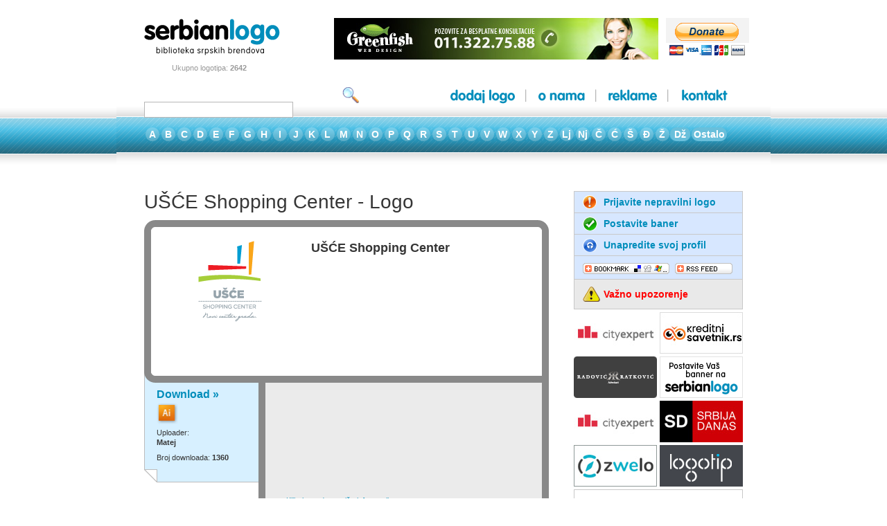

--- FILE ---
content_type: text/html
request_url: https://serbianlogo.com/logo_usce_shopping_center.php
body_size: 4507
content:
<!DOCTYPE html PUBLIC "-//W3C//DTD XHTML 1.0 Transitional//EN" "http://www.w3.org/TR/xhtml1/DTD/xhtml1-transitional.dtd">
<html xmlns="http://www.w3.org/1999/xhtml">
<head>
<meta http-equiv="Content-Type" content="text/html; charset=utf-8" />
<title>UŠĆE Shopping Center Logo - SerbianLogo - Logotipi srpskih firmi u vektorskom formatu</title>
<meta name="keywords" content="logo logos logotip logoi logotipi znak znakovi serbian serbia srbija srpski firma firmi firme kompanija kompanije companies vektorski format vector brand brands" /> 
<meta name="description" content="Logotipi srpskih brendova u vektorskom formatu." /> 
<meta name="author" content="Sladjan Lukic, Milorad Stojkovic, Darko Krsmanovic, Dusan Milicevic - www.rainboworange.net, www.greenfish.rs" />
<link rel="shortcut icon" href="favicon.ico" />
<link rel="stylesheet" href="css/style.css" type="text/css" media="screen" />
<link rel="stylesheet" href="css/sIFR-screen.css" type="text/css" media="screen" />
<link rel="stylesheet" href="css/thickbox.css" type="text/css" media="screen" />
<link rel="stylesheet" href="css/sIFR-print.css" type="text/css" media="print" />
<script src="js/sifr.js" type="text/javascript"></script>
<script src="js/sifr-addons.js" type="text/javascript"></script>
<script src="js/script.js" type="text/javascript"></script>
<script src="js/jquery-1.2.pack.js" type="text/javascript"></script>
<script src="js/thickbox-compressed.js" type="text/javascript"></script>
<link rel="alternate" type="application/rss+xml" title="SerbianLogo RSS" href="http://www.serbianlogo.com/rss.xml" />
<link rel="shortcut icon" href="favicon.ico" type="image/x-icon" />

<!--[if lt IE 7]>
        <link href="css/ie-fix.css" rel="stylesheet" type="text/css" />
<![endif]--> 

</head>

<body>
<div class="bg-stripe-sub">
<div id="wrapper_sub">
	<div class="terminator"></div>
	<!-- HEADER START -->
	<div id="top">
		<script src="js/AC_RunActiveContent.js" type="text/javascript"></script>
<div id="logo"><a href="/"><img src="images/logo.gif" alt="Serbianlogo" border="0" /></a>
<p class="logo_counter">Ukupno logotipa: <strong>2642</strong></p></div>
			<div class="banner_top"><a href="https://greenfish.rs" target="_blank"><img src="images/banners/greenfish_468x60.jpg" alt="greenfish.rs" border="0" /></a>
			 <!--<a href="reklame.php"> <img src="images/banners/sl_postavite_banner_120x60.gif" alt="Postavite banner" border="0" /></a> -->
       <form action="https://www.paypal.com/cgi-bin/webscr" method="post">
<input type="hidden" name="cmd" value="_s-xclick"/>
<input type="hidden" name="hosted_button_id" value="SX8UK9FR9T8PJ"/>
<input type="image" src="images/donate.png" style="border:none;" name="submit" alt="PayPal - The safer, easier way to pay online."/>
<img alt="" border="0" src="https://www.paypalobjects.com/en_US/i/scr/pixel.gif" width="1" height="1"/>
</form>
			  </div>	</div>
	<div class="terminator1"></div>
	<!-- HEADER END -->
	<!-- NAV START-->
	<div id="mid_top_sub">
			<form action="search.php" method="post" id="search_form" name="search_form" enctype="multipart/form-data" onsubmit="return validateStandard(this, 'Morate uneti kriterijum za pretragu.');">
<div id="search_box_sub"><p>pretraga:</p><input name="search" type="text" id="search" maxlength="50" size="18" value="" />
		</div>
		<div id="search_button_sub"><input name="submit" type="image" value="submit" src="images/search_button_sub.gif" alt="Search" /></div>
</form>		<div id="top_nav_sub">
			<ul id="nav">
		<li><a class="nav_dodaj" href="dodaj_logo.php">dodaj logo</a><b>&nbsp;</b></li>    
		<li><a class="nav_o_nama" href="o_sajtu.php">o nama</a><b>&nbsp;</b></li>   
		<li><a class="nav_reklame" href="reklame.php" onclick="reklame.php" onmouseover="dropdownmenu(this, event, menu2, '160px')" onmouseout="delayhidemenu()">reklame</a><b>&nbsp;</b></li>   
		<li class="last"><a class="nav_kontakt" href="kontakt.php">kontakt</a></li> 
				</ul>		</div>
	</div>
	<!-- NAV END-->
	<div class="terminator"></div>
	
	<div id="letters_bg">
		<div id="letters_sub">
				<ul>  
					                              										<li><a href="logos_a.php" class="a">A</a></li>
										                              										<li><a href="logos_b.php" class="b">B</a></li>
										                              										<li><a href="logos_c.php" class="c">C</a></li>
										                              										<li><a href="logos_d.php" class="d">D</a></li>
										                              										<li><a href="logos_e.php" class="e">E</a></li>
										                              										<li><a href="logos_f.php" class="f">F</a></li>
										                              										<li><a href="logos_g.php" class="g">G</a></li>
										                              										<li><a href="logos_h.php" class="h">H</a></li>
										                              										<li><a href="logos_i.php" class="i">I</a></li>
										                              										<li><a href="logos_j.php" class="j">J</a></li>
										                              										<li><a href="logos_k.php" class="k">K</a></li>
										                              										<li><a href="logos_l.php" class="l">L</a></li>
										                              										<li><a href="logos_m.php" class="m">M</a></li>
										                              										<li><a href="logos_n.php" class="n">N</a></li>
										                              										<li><a href="logos_o.php" class="o">O</a></li>
										                              										<li><a href="logos_p.php" class="p">P</a></li>
										                              										<li><a href="logos_q.php" class="q">Q</a></li>
										                              										<li><a href="logos_r.php" class="r">R</a></li>
										                              										<li><a href="logos_s.php" class="s">S</a></li>
										                              										<li><a href="logos_t.php" class="t">T</a></li>
										                              										<li><a href="logos_u.php" class="u">U</a></li>
										                              										<li><a href="logos_v.php" class="v">V</a></li>
										                              										<li><a href="logos_w.php" class="w">W</a></li>
										                              										<li><a href="logos_x.php" class="x">X</a></li>
										                              										<li><a href="logos_y.php" class="y">Y</a></li>
										                              										<li><a href="logos_z.php" class="z">Z</a></li>
										                              										<li><a href="logos_lj.php" class="lj">Lj</a></li>
										                              										<li><a href="javascript:;" title="Nema trenutno logoa u ovoj kategoriji">Nj</a></li>
										                              										<li><a href="logos_ch.php" class="ch"> &#268;</a></li>
										                              										<li><a href="javascript:;" title="Nema trenutno logoa u ovoj kategoriji">&#262;</a></li>
										                              										<li><a href="logos_sh.php" class="sh">&Scaron;</a></li>
										                              										<li><a href="logos_dj.php" class="dj">&#272;</a></li>
										                              										<li><a href="logos_zj.php" class="zj">&#381;</a></li>
										                              										<li><a href="logos_dz.php" class="dz">D&#382;</a></li>
										                              										<li><a href="logos_ostalo.php" class="ostalo">Ostalo</a></li>
														</ul>
			</div>	</div>
	
	
	<div id="below_middle_sub" style="position:relative;">
  
  <div style="height:15px; margin:5px 0; position:absolute; left:41px; top:-6px;">
			<script type="text/javascript"><!--
				google_ad_client = "pub-2778523298784216";
				/* 728x15, created 5/15/09 */
				google_ad_slot = "7299469643";
				google_ad_width = 728;
				google_ad_height = 15;
				//-->
				</script>
				<script type="text/javascript"
				src="http://pagead2.googlesyndication.com/pagead/show_ads.js">
			</script>
		</div>
    
		<div class="terminator"></div>
	  <div id="left_sub" class="details">
						
						
			<h4>UŠĆE Shopping Center - Logo</h4>
			
			<div class="logo_container">
				<div class="cont_top"></div>
					<div class="main_logo">
						<div class="logo_left"><img src="http://www.serbianlogo.com/thumbnails/tc_usce.gif" alt="UŠĆE Shopping Center - Logo" /></div>
						<div class="logo_right">
							<h1>UŠĆE Shopping Center</h1>
														 
													</div>
					</div>
				<div class="cont_bottom"></div>
				
				<div id="more_info">
				<div class="terminator"></div>
				<div id="left_more_info">
					<div id="left_more_cont">
						<div id="download_logo">
						<p><b class="download"><a href="http://www.serbianlogo.com/go.php?logo=tc_usce.ai#TB_inline?height=200&width=470&inlineId=thickbox_container_2640" class="thickbox">Download &raquo;</a></b></p>
						<p><a href="http://www.serbianlogo.com/go.php?logo=tc_usce.ai#TB_inline?height=200&width=470&inlineId=thickbox_container_2640" class="thickbox"><img src="http://www.serbianlogo.com/images/icon_ai.gif" width="31" height="31" border="0" /></a></p>
						<p>Uploader:</p>
												<p><b>Matej</b></p>
												
												 
						<p class="margin_p">Broj downloada: <span>1360</span></p>
					  </div>
					</div>
					<div id="left_more_bottom"></div>
				</div>
				<div id="right_more_info">
					<div id="more_info_content">
						<div id="address">
							  <div class="terminator2"></div>
							  																																															  <div class="terminator"></div>
															  <div class="terminator2"></div>
						</div>
												<div id="unapredi_profil">
							<p class="unapredi">Unapredite profil. Dopunite informacije o Vašem brendu.</p>
							<p><a href="unapredite_profil.php">Kliknite ovde za više informacija &raquo;</a><a href="http://www.serbianlogo.com/pdf/Analytics_Serbianlogo_Jan2008.pdf" target="_blank"></a></p>
						</div>
											</div>
		 		</div>
				<div class="terminator"></div>
		</div>

		<div id="bottom_add"></div>
		</div>
			      <div id="thickbox_container_2640" style="display:none;">
     	<p><script type="text/javascript"><!--
							google_ad_client = "pub-2778523298784216";
							/* 468x60, created 7/28/09 */
							google_ad_slot = "6114466892";
							google_ad_width = 468;
							google_ad_height = 60;
							//-->
							</script>
							<script type="text/javascript"
							src="http://pagead2.googlesyndication.com/pagead/show_ads.js">
							</script>
							</p>
              <h3 class="upozorenje">Važno upozorenje!</h3>
			<p>Ovaj logo je intelektualna svojina njegovog vlasnika zaštićena zakonom. Pre upotrebe na bilo koji način, morate obezbediti izričitu dozvolu od vlasnika istog. U slučaju da to ne učinite kršite zakon. Skidanjem ovog logotipa na sopstveni računar oslobađate Serbianlogo svih posledica koje mogu proisteći iz vaše zakonite ili nezakonite upotrebe ovog logotipa.</p>
      <div style="margin:12px 0pt 82px 168px; display:block;"><form action="https://www.paypal.com/cgi-bin/webscr" method="post">
<input type="hidden" name="cmd" value="_s-xclick">
<input type="hidden" name="hosted_button_id" value="7101491">
<input type="image" src="images/donate.png" border="0" name="submit" alt="PayPal - The safer, easier way to pay online.">
<img alt="" border="0" src="https://www.paypal.com/en_US/i/scr/pixel.gif" width="1" height="1">
</form></div>
      <p><script type="text/javascript"><!--
							google_ad_client = "pub-2778523298784216";
							/* 468x15, created 7/28/09 */
							google_ad_slot = "3604595666";
							google_ad_width = 468;
							google_ad_height = 15;
							//-->
							</script>
							<script type="text/javascript"
							src="http://pagead2.googlesyndication.com/pagead/show_ads.js">
							</script>
							</p>
              <p><script type="text/javascript"><!--
							google_ad_client = "pub-2778523298784216";
							/* 468x60, created 7/28/09 */
							google_ad_slot = "6114466892";
							google_ad_width = 468;
							google_ad_height = 60;
							//-->
							</script>
							<script type="text/javascript"
							src="http://pagead2.googlesyndication.com/pagead/show_ads.js">
							</script>
							</p>
              <p style="text-align:right;"><a style="color:#FF0000;" href="http://www.serbianlogo.com/go.php?logo=tc_usce.ai">Download &raquo;</a></p>
      </div>
						
		</div>
		<!-- END ADDITIONAL LOGO -->
		
		<div id="right_sub">

			<div id="top_right_sub" >

				<div class="prijavite"><p><a href="prijavi_nepravilnost.php?logo_id=2640">Prijavite nepravilni logo</a></p></div>

				<div class="postavite"><p><a href="reklame.php">Postavite baner</a></p></div>

				<div class="unapredite"><p><a href="unapredite_profil.php">Unapredite svoj profil</a></p></div>
				<div class="book_rss">

						<div class="terminator"></div>

						<div id="book"><!-- AddThis Bookmark Button BEGIN -->
<a href="http://www.addthis.com/bookmark.php" onclick="addthis_url   = location.href; addthis_title = document.title; return addthis_click(this);" target="_blank"><img src="images/new/bookmark.gif" alt="bookmark" border="0" /></a><script type="text/javascript">var addthis_pub = 'mikispeed';</script><script type="text/javascript" src="http://s9.addthis.com/js/widget.php?v=10"></script>  
<!-- AddThis Bookmark Button END --></div>
<div id="rss"><!-- AddThis Feed Button BEGIN -->
<a href="http://www.addthis.com/feed.php?pub=mikispeed&amp;h1=http%3A%2F%2Fwww.serbianlogo.com%2Frss.xml&amp;t1=" title="Subscribe using any feed reader!"><img src="images/new/rss_right.gif" alt="rss" border="0" /></a><!-- AddThis Feed Button END --></div>
						<div class="terminator"></div>

				</div>

			</div>

			<div id="mid_right_sub">

				<h1><a href="javascript:;" onclick="javascript:toggleWarning();">Važno upozorenje</a></h1>

				<p id="warning_message">Ovaj logo je intelektualna svojina njegovog vlasnika zaštićena zakonom. Pre upotrebe na bilo koji način, morate obezbediti izričitu dozvolu od vlasnika istog. U slučaju da to ne učinite kršite zakon. Skidanjem ovog logotipa na sopstveni računar oslobađate Serbianlogo svih posledica koje mogu proisteći iz vaše zakonite ili nezakonite upotrebe ovog logotipa.</p>

	  	</div>

			<div class="right_banners">

				<div class="terminator"></div>

				<div class="sub_banner_left">
				<a href="https://cityexpert.rs/" target="_blank" ><img src="images/banners/cityexpert.jpg" alt="Agencija za nekretnine Beograd"/></a></div>
				<div class="sub_banner_right"><a href="https://kreditnisavetnik.rs/" target="_blank"><img src="images/banners/stambeni-krediti-kreditni-savetnik.jpg" alt="Stambeni krediti" /></a></div>

				<div class="terminator"></div>

				<div class="sub_banner_left"><a href="https://www.rrattorneys.com" target="_blank"><img src="images/banners/radovic_ratkovic_gray_120x60.gif" alt="" /></a></div>
				<div class="sub_banner_right"><a href="reklame.php"><img src="images/banners/sl_postavite_banner_120x60.gif" alt="postavite banner" /></a></div>

				<div class="terminator"></div>

				<div class="sub_banner_left"><a href="https://cityexpert.rs/" target="_blank"><img src="images/banners/cityexpert.jpg" alt="Izdavanje stanova Beograd" /></a></div>
				<div class="sub_banner_right"><a href="https://www.srbijadanas.com/" target="_blank"><img src="images/banners/srbijadanas.com.jpg" alt="Srbija Danas"></a></div>

				<div class="terminator"></div>

				<div class="sub_banner_left"><a href="https://zwelo.si/" target="_blank"><img src="images/banners/zwelo.jpg" alt="Prodaja stanovanj Ljubljana" /></a></div>
				<div class="sub_banner_right"><a href="https://logodizajn.rs" target="_blank"><img src="images/banners/logodizajn_120x60.gif" alt="logodizajn.rs" /></a></div>

				<div class="terminator"></div>

			</div>

			<div id="bottom_right_sub">

				

			</div>

		</div>

		<div class="terminator"></div>

	</div>		<div class="terminator"></div>
	</div>
	<div class="bottomm"><div id="footer_home">
<p class="bottom-nav"><a href="o_sajtu.php">Dodaj logo</a>  |  <a href="o_sajtu.php">O nama</a>  |  <a href="reklame.php">Reklamirajte se</a>  |  <a href="unapredite_profil.php">Unapredite profil</a>  |  <a href="kontakt.php">Kontakt</a></p>

<p class="testimonials">
<i>"Moram da Vas pohvalim na istrajnosti i konstantnom poboljšanju preglednosti sajta. U poslednje vreme primećujem da ste se okrenuli marketingu, i da na putu do logoa sve češće nalećem na reklame i banere, ali Vas potpuno razumem, jer nijedan sajt ne može da živi bez podrške. Samo tako nastavite."</i>
<b>Danilo Marković</b><br />

</p>
Copyright &copy; 2004 - <?php print date("Y"); ?> <a href="/" title="Logotipi Srpskih Firmi">Serbian Logo</a>. Sva prava su zadr&#382;ana. Ne kopirati bez dozvole. <br />
<strong><a href="http://www.greenfish.rs/" title="Web Dizajn" target="_blank">Web dizajn</a> i <a href="http://www.greenfish.rs/usluge_logo_dizajn.php" title="Logo Dizajn" target="_blank">Logo Dizajn</a>: <a href="http://www.greenfish.rs/usluge_web_dizajn.php" title="Web Dizajn" target="_blank">Greenfish</a></strong>.


</div></div></div>

<script src="http://www.google-analytics.com/urchin.js" type="text/javascript">
</script>
<script type="text/javascript">
_uacct = "UA-392353-3";
urchinTracker();
</script>
</body>
</html>

--- FILE ---
content_type: text/css
request_url: https://serbianlogo.com/css/style.css
body_size: 3856
content:
* {
	margin:0;
	padding:0;
}
a:focus, object:focus {
outline:none;
}
body {
	font-family:Arial, Helvetica, sans-serif;
	font-size:16px;
	color:#363636;
}
.bottomm {
background:url(../images/bg-footer.png) center bottom;
height:345px;
margin-top:20px;
}
.terminator {
	clear:both;
}
.terminator1 {
	clear:both;
	height:20px;
}
.terminator2 {
	clear:both;
	height:20px;
}
.bg-stripe {
background:url(../images/bg.png) repeat-x center 127px;
width:100%;
}
.bg-stripe-sub {
background:url(../images/bg_letters_sub.gif) repeat-x center 156px;
width:100%;
}
#wrapper {
margin:0 auto;
padding:26px 0 0;
text-align:left;
width:944px;
}
#wrapper_sub {
margin:0 auto;
padding:26px 0 0;
text-align:left;
width:944px;
}
/* header */ 
#top {
	width:1000px;
	padding-left:40px;
}
#logo {
	float:left;
	width:236px;
}
#banner {
	float:left;
	width:625px;
}
/* mid section */
#middle_bg {
	height: 371px;
	padding-top:3px;
	padding-left:40px;
}
#below_middle {
	width:100%;
}
#mid_top {
	width:896px;
}
#mid_top_sub {
	width:930px;
}
#search_box {
	width: 324px;
	height: 52px;
	float:left;
	background:url(../images/bg_search_box.gif) no-repeat;
	padding:30px 0 0 30px;
}
#search_box p {
	font-size:22px;
	float:left;
}
#search_box input {
	font-family: "MS Sans Serif", Arial, Helvetica, sans-serif;
	color:#41b2d7;
	font-size:18px;
	float:left;
	border:#b7b7b7 solid 1px;
	font-weight:normal;
	padding:0 0 0 3px;
}
#search_button {
	width:83px;
	float:left;
}
#search_box_sub {
	width: 280px;
	height: 22px;
	float:left;
	padding:0 0 0 40px;
}
#search_box_sub p {
	font-size:20px;
	float:left;
}
#search_box_sub input {
	font-family: "MS Sans Serif", Arial, Helvetica, sans-serif;
	color:#41b2d7;
	font-size:18px;
	float:left;
	border:#b7b7b7 solid 1px;
	font-weight:normal;
	padding-left:3px;
}
#search_button_sub {
	width:77px;
	float:left;
	padding-left:6px;
	padding-top:2px;
}
#search_button img {
}
#search_box_sub p {
}
#top_nav {
float:left;
}
#top_nav_sub {
	width:455px;
	float:right;
}
#top_nav_sub ul#nav {
margin:0;
}
ul#nav li, ul#sub_nav li {
display:inline;
}
ul#nav li a, ul#sub_nav li a {
}
ul#nav li.last, ul#sub_nav li.last {
	border:none;
	font-size:20px;
	display:inline;
	padding-left:10px;
}
ul#nav{
	list-style: none;
	font-size:20px;
	color:#008dbb;
margin:10px 0 0 21px;
}
ul#sub_nav {
list-style: none;
font-size:20px;
color:#008dbb;
}
ul#nav a, ul#sub_nav a {
	color:#000000;
}
ul#nav a:hover, ul#sub_nav a:hover {
	color:#008DBB;
}
#top_logos {
}
#logos_left {
	padding-top:24px;
	width:400px;
	float:left;
}
#logos_left ul {
	display:inline;
	list-style:none;
}
#logos_left li {
	padding-right:5px;
	display:inline;
}
#logos_left img {
	padding-bottom:5px;
}
#logos_wanted {
float:left;
padding:24px 0 0 12px;
width:198px;

background:url(../images/bg_wanted.gif) no-repeat 5px 66px;
}
#logos_wanted_item {
margin:90px 65px 20px 15px;
}
#logos_wanted_item p {
line-height:13px;
font-size:10px;
color:#666666;
}
#logos_wanted_item a {
padding-left:50px;
padding-right:3px;
padding-top:13px;
font-size:11px;
text-align:right;
color:#FF0000;
text-decoration:none;
}
#logos_wanted_item div {
text-align:center; 
margin-bottom:3px;
}
#logos_wanted_item a:hover {
color:#0096FF;
}

#logos_right {
	text-align:right;
	background:url(../images/bg_message_box.gif) no-repeat;
	height:217px;
	width:232px;
	padding:12px;
	float:left;
}
#logos_right a {
	font-size:11px;
	color:#0096ff;
	text-decoration:none;
}
#logos_right a:hover {
	color:#FF4400;
}
#logos_right p {
margin-bottom:6px;
}
#logos_right span{
font-size:11px;
}

/* LETTERS */
#letters {
	padding-top:5px;
}
#letters ul {
	list-style:none;
}
#letters li {
	display:inline;
}
#letters a {
	background:url(../images/circle.gif) no-repeat center;
	font-size:14px;
	font-weight:bold;
	color:#FFFFFF;
	text-decoration:none;
	float:left;
	display:block;
	width:13px;
	height:13px;
	padding:5px 5px 7px 5px;
	text-align:center;
}
#letters a.dz {
	background:url(../images/circle_dz.gif) no-repeat center;
	width:19px;
}
#letters a.ostalo {
	background:url(../images/circle_ostalo.gif) no-repeat center;
	width:45px;
}
#letters a:hover {
	background:url(../images/circle_roll_on.gif) no-repeat center;
	padding:5px 5px 7px 5px;
	width:13px;
	height:13px;
}
#letters a.dz:hover {
	background:url(../images/circle_dz_roll_on.gif) no-repeat center;
	width:19px;
}
#letters a.ostalo:hover {
	background:url(../images/circle_ostalo_roll_on.gif) no-repeat center;
	width:45px;
}
#letters_sub {
	padding-top:5px;
}
#letters_sub ul {
	list-style:none;
}
#letters_sub li {
	display:inline;
}
#letters_sub a {
	background:url(../images/circle_sub.gif) no-repeat center;
	font-size:14px;
	font-weight:bold;
	color:#FFFFFF;
	text-decoration:none;
	float:left;
	display:block;
	width:13px;
	height:13px;
	padding:4px 5px 7px 5px;
	text-align:center;
}
#letters_sub a.dz {
	background:url(../images/circle_sub_dz.gif) no-repeat center;
	width:19px;
}
#letters_sub a.ostalo {
	background:url(../images/circle_sub_ostalo.gif) no-repeat center;
	width:45px;
}
#letters_sub a:hover, #letters_sub a.active {
	background:url(../images/circle_sub_roll_on.gif) no-repeat center;
	padding:4px 5px 7px 5px;
	width:13px;
	height:13px;
}
#letters_sub a.dz:hover {
	background:url(../images/circle_sub_dz_roll_on.gif) no-repeat center;
	width:19px;
}
#letters_sub a.ostalo:hover {
	background:url(../images/circle_sub_ostalo_roll_on.gif) no-repeat center;
	width:45px;
}
#letters_bg {
	background:url(../images/bg_letters_sub.gif) repeat-x;
	padding: 23px 0 0 40px;
	height:59px;
}
/* CONTENT */
#content {
	padding:50px 15px 20px 40px;
	float:left;
	width:480px;
}
#content p {
line-height:22px;
margin-top:9px;
margin-bottom:9px;
}
#content a {
color:#008DBB;
text-decoration:none;
font-weight:bold;
}
#content a:hover {
	color:#FF0000;
}
#right_content {
	padding-top:50px;
	float:left;
	width: 370px;
	margin-bottom: 20px;
}
#below_middle_sub {
	padding-top:40px;
}
#left_sub {
	float:left;
	padding-left:40px;
	padding-right:30px;
	width:632px;
}
#left_sub.details {
	width:590px;
}
#left_sub p {
	line-height:22px;
}
#left_sub textarea {
	margin: 10px 0;
}
#left_sub span {
	font-weight:bold;
}
#left_sub span.arial_12 {
font-weight:normal;
}
#left_sub a.arial_12 {
text-decoration:underline;
}
#left_sub a {
	color:#008dbb;
	text-decoration:none;
}
#left_sub a:hover {
	color:#FF0000;
}
#left_sub ul {
	line-height:30px;
	padding:10px 0 10px 26px;
	
}
#left_sub ul.logo_list {
	width:306px;
	float:left;
	padding:10px 10px 10px 0;
}
#left_sub ul.logo_list li {
  list-style:none;
	width:282px;
	float:left;
	border:none;
	padding:2px 0 2px 2px;
	margin-bottom:2px;
}
#left_sub ul.logo_list li:hover {
/*border-left:3px solid #008DBB;*/
background:#d2ecf6;
}
#left_sub ul.logo_list li a.logo-link {
float:left;
width:202px;
font-weight:bold;
line-height:16px;
font-size:14px;
}
#left_sub ul.logo_list li a img {
float:left;
border:none;
margin-right:8px;
border:1px solid #d2ecf6;
}
#left_sub ul li {
	list-style-image:url(../images/arrow.gif);
	padding-left:5px;
	color:#008dbb;
	padding-bottom:3px;
	
}
#left_sub ul span {
	font-weight:normal;
	color:#000000;
}
.logo_container {
	float:left;
	margin-bottom:25px;
}
.logo_right a {
	font-weight:bold;
	color:#008dbb;
	text-decoration:none;
}
.logo_right a:hover {
	color:#FF0000;
}
.logo_right.add {
	background:url(../images/bg_logo_add_info.gif) no-repeat;
}
.margin_p {
	padding-top:8px;
}
.margin_p span {
	font-weight:bold;
}
.upload_info {
	float:left;
	width:158px;
	height:116px;
	border-right:#cccccc 1px solid;
}
.upload_info p {
	line-height:18px;
}
#download {
	padding-top:3px;
	float:left;
	padding-left:40px;
	height:30px;
}
.download_more {
	float:left;
	height:38px;
	padding-left:60px;
	padding-top:12px;
}
.download b {
	font-size:16px;
}
.download_more b {
	font-size:16px;
}
.more_info_content b {
	font-size:24px;
	font-weight:normal;
}

#address {
	width:364px;
}
#address a {
	color:#008dbb;
	text-decoration:none;
}
#address a:hover {
	color:#FF0000;
}
.sub_header {
	margin-top:30px;
	margin-bottom:20px;
}
/* TEXT STYLES */
h1 {
	font-weight:normal;
	font-size:20px;
	color:#363636;
	margin-bottom:20px;
}

h2 {
	font-size:20px;
	margin-bottom:6px;
}
h4 {
	font-size:28px;
	color:#363636;
	margin-bottom:10px;
	font-weight:normal;
}
h4.more {
	margin-top:25px;
}
#warning_message{
display:none;
}

/* FOOTER */

#footer {
	font-size:11px;
	padding:30px 0 20px 40px;
	width:860px;
	color:#999999;
	text-align:center;
}
#footer a {
	color:#008dbb;
	text-decoration:none;
}
#footer a:hover {
	color:#FF0000;
}
#footer_home {
color:#fff;
display:block;
font-size:11px;
margin:0 auto;
width:864px;
padding-top:36px;
}
#footer_home a {
	color:#008dbb;
	text-decoration:none;
}
#footer_home .bottom-nav a {
font-size:13px;
color:#0f7d9b;
font-weight:bold;
padding:0 4px;
}
#footer_home a {
color:#fff;
}
#footer_home .testimonials {
font-size:15px;
font-style:italic;
line-height:21px;
color:#fff;
padding:8px 0 0 22px;
width:408px;
height:205px;
}
#footer_home .testimonials b {
text-align:right;
display:block;
margin-top:8px;
}
#footer_home .bottom-nav {
color:#0f7d9b;
margin-bottom:30px;
}
#footer_home a:hover {
	color:#FF0000;
}

.logo_list li {
	font-size:14px;
	line-height:15px;
}

/* Banners */
.banner_top{
float:left;
margin:0 0 0 38px;
width:600px;
}
.banner_top img {
float:left;
margin-right:5px;
}
.banner_bottom{
margin:50px 0 0 40px;
}

/* forms */
fieldset {
margin-bottom: 1em;
padding: .5em .5em .5em .8em;
border: 1px solid #BFD1E5;
}
form {
float:left;
margin: 0;
padding: 0;
font-size:12px;
}
.form p {
font-size:16px;
}
.form select {
font-size:12px;
}
.form select option {
color: #666666;
}
legend {
color:#737373;
font-weight:bold;
}
div.form {
margin-top: 15px;
}
span.form-required {
color:#FF0000;
font-size:14px;
}

span.submitted, .description {
font-size: 0.92em;
color: #898989;
}
.description {
line-height: 150%;
margin-bottom: 0.75em;
color: #898989;
}

.messages, .preview {
margin: .75em 0 .75em;
padding: .5em 1em;
}
.messages ul {
margin: 0;
}
.form-checkboxes, .form-radios, .form-checkboxes .form-item, .form-radios .form-item {
margin: 0.25em 0;
}
#center form {
margin-bottom: 2em;
}
.form-button, .form-submit {
margin: 2em 0.5em 1em 0;
}
.poll .form-submit,
fieldset .form-button, fieldset .form-submit,
.sidebar .form-button, .sidebar .form-submit,
table .form-button, table .form-submit {
margin: 0;
}
.box {
margin-bottom: 2.5em;
}
.form-item {
margin-top: 1em;
margin-bottom: 1em;
}
.form-item input.error, .form-item textarea.error {
border: 2px solid red;
}
.form-item .description {
font-size: 0.85em;
}
.form-item label {
display: block;
font-weight: bold;
color:#737373;
margin-bottom:3px
}
.form-item label.option {
display: inline;
font-weight: normal;
}
.form-checkboxes, .form-radios {
margin: 1em 0;
}
.form-checkboxes .form-item, .form-radios .form-item {
margin-top: 0.4em;
margin-bottom: 0.4em;
}
.marker, .form-required {
color: #f00;
}
p.error {
color:#FF0000;
font-size:12px;
}

/* social bookmarks */
.rss img{
margin:0 7px 10px 0;
}

/* counter */

.logo_counter {
	padding-top:12px;
	font-size:11px;
	color: #999999;
	padding-left:40px;
	/* visibility:hidden;*/
}

#left_stat {
	float:left;
}
#right_stat {
	float:left;
	text-align:right;
	width:164px;
}




/* NEW */

.cont_top {
	height:15px;
	background:url(../images/new/bg_top_middle_info.gif) no-repeat;
	overflow:hidden;
}
.logo_container {
	width:584px;
}
.main_logo {
	background:url(../images/new/bg_top_info.gif) repeat-y;
	padding:5px 20px 0 20px;
	min-height:200px;
	height:200px;
}
.logo_left {
	float:left;
}
.logo_right {
	float:left;
	padding:10px 8px 10px 18px;
	width:310px;
}
.cont_bottom {
	height:15px;
	background:url(../images/new/bg_btm_middle_info.gif) no-repeat;
	overflow:hidden;
}
.add {
	height:15px;
	background:url(../images/new/bg_btm_middle_info_add.gif) no-repeat;
	margin-bottom:20px;
}
.logo_right h1 {
	font-size:18px;
	color:#363636;
	font-weight:bold;
	margin-bottom:5px;
}
.logo_right p {
	font-size:11px;
	color:#363636;
}
.logo_right a {
	font-weight:bold;
	color:#008dbb;
	text-decoration:none;
}
.logo_right a:hover {
	color:#FF0000;
}
#left_more_info {
	float:left;
	width:165px;
}
#left_more_cont {
	background:url(../images/new/bg_left_info.gif) repeat-y;
	padding:10px 10px 10px 18px;
}
#left_more_bottom {
	height:19px;
	background:url(../images/new/bg_btm_left_info.gif) no-repeat;
}
#right_more_info {
	min-height:300px;
	width:419px;
	background: url(../images/new/bg_bottom_info.gif) repeat-y;
	float:left;
}


.logo_right.add {
	background:url(../images/bg_logo_add_info.gif) no-repeat;
}
.upload_info {
	float:left;
	width:148px;
	height:116px;
	border-right:#cccccc 1px solid;
}
#download_logo p {
	font-size:11px;
	line-height:14px;
}
#download_logo p img {
margin:5px 0;
}
#download_logo b.download {
	font-size:16px;
}
#download_more {
	padding:10px;
	padding-left:57px;
	float:left;
}
#add_info {
	display:inline;
}

#more_info_content {
	padding-left:22px;
}

#more_info_content p {
	margin-top:2px;
	color:#363636;
	line-height:20px;
}
#address {
	width:364px;
	padding-left:8px;
}
#address a {
	color:#008dbb;
	text-decoration:none;
}
#address a:hover {
	color:#FF0000;
}
.add_left {
	font-size:14px;
	padding-bottom:3px;
	padding-top:10px;
	float:left;
	width:100px;
	border-bottom: #CCCCCC 1px solid;
}
.add_right {
	font-size:14px;
	padding-bottom:3px;
	font-weight:bold;
	padding-top:10px;
	float:left;
	width:252px;
	border-bottom: #CCCCCC 1px solid;
}
#left_sub .logo_right p {
line-height:17px;
color:#666666;
}
#bottom_add {
	height:15px;
	background: url(../images/new/bg_btm_right_info.gif) no-repeat 165px 0;
}
.sub_header {
	margin-top:30px;
	margin-bottom:20px;
}
#unapredi_profil {
	margin-top:100px;
	width:360px;
}
#unapredi_profil p.unapredi {
	font-size:11px;
	height:18px;
	padding-left:14px;
}
#unapredi_profil a {
	font-size:11px;
	padding-left:18px;
}
#right_sub {
	float:left;
	width:244px;
	/*border:1px #c8c8c8 solid;*/
}
#right_sub.social {
	float:left;
	width:242px;
	border:none;
}
#right_sub.social p {
	padding-left:10px;
}
#right_sub.social p.first {
	margin-top:30px;
}
#right_sub.social .banner_right {
	padding-left:9px;
}
#right_sub h1 {
	font-size:14px;
	color:#363636;
	font-weight:bold;
	background:url(../images/new/obavestenje.gif) no-repeat ;
	padding:3px 3px 3px 30px;
	margin-bottom:10px;
}
#right_sub #mid_right_sub p {
margin-top:13px;
margin-bottom:10px;
}
#right_sub h1 a {
color:#FF0000;
text-decoration:none;
}
#right_sub p {
	line-height:14px;
	font-size:9px;
	color:#636363;
}
#right_sub #top_right_sub p {
color:#008DBB;
text-decoration:none;
font-size:14px;

}
#right_sub #top_right_sub h1 a {
color:#008DBB;
text-decoration:none;
}
#right_sub #top_right_sub p a {
color:#008DBB;
text-decoration:none;
font-size:14px;
}
#right_sub #top_right_sub a:visited {
color:#008DBB;
}
#right_sub #top_right_sub a:hover {
color:#ff4400;
}

#right_sub h1 a:hover {
color:#ff4400;
}

#top_right_sub {
	background-color:#d7e7ff;
	border:1px #c8c8c8 solid;
	height:126px;
}
#top_right_sub p {
	font-size:14px;
	font-weight:bold;
}
#top_right_sub div{
z-index:1000;
}
#right_sub #top_right_sub div.postavite {
	padding:5px 5px 5px 12px;
	border-bottom:1px #c8c8c8 solid;

}
#right_sub #top_right_sub div.prijavite {
	overflow:hidden;
	padding:5px 5px 5px 12px;
	border-bottom:1px #c8c8c8 solid;
}
#right_sub #top_right_sub div.unapredite {
	overflow:hidden;
	padding:5px 5px 5px 12px;
	border-bottom:1px #c8c8c8 solid;
}
#right_sub #top_right_sub div.postavite p {
	background:url(../images/new/glasajte.gif) no-repeat;
	padding:3px 3px 3px 30px;
}
#right_sub #top_right_sub div.prijavite p {
	background:url(../images/new/prijavite.gif) no-repeat;
	padding:3px 3px 3px 30px;
}
#right_sub #top_right_sub div.unapredite p {
	background:url(../images/new/unapredite.gif) no-repeat;
	padding:3px 3px 3px 30px;
}
#right_sub #top_right_sub div.book_rss {
	padding:10px 5px 10px 12px;

}
#book {
	float:left;
	width:133px;
}
#rss {
	float:left;
}
#mid_right_sub {
	padding:10px 10px 0 12px;
	background:#e9e9e9;
	border:1px #c8c8c8 solid;
	border-top:none;
}
#bottom_right_sub {
	padding:10px 10px 10px 12px;
	border:1px #c8c8c8 solid;
}
#left_sub ul.unapredjen {
padding-left:25px; 
line-height:24px;
padding:5px 10px 10px 25px;
margin-left:15px;
}
#left_sub ul.unapredjen li {
color:#333333;
list-style-image: url(../images/bg_ok.gif);
list-style-position: 2px;
padding-left:15px;
margin-bottom:4px;
}
/*banners*/

.banner1, .banner2 {
overflow:hidden;
float:left;
width:120px;
height:60px;
margin-right:5px;
margin-bottom:5px;
}
.banner3 {
overflow:hidden;
float:left;
width:120px;
height:60px;
}
.banner1 img, .banner2 img, .banner3 img {
border:none;
overflow:hidden;
height:60px;
}

/*nav*/

a.nav_dodaj {
float:left;
background: url(../images/navh_dodaj_logo.gif) no-repeat;
display:block;
height:30px;
text-indent:-9999px;
width:107px;
}
#top_nav_sub a.nav_dodaj {
background: url(../images/nav_dodaj_logo.gif) no-repeat;
}
a.nav_o_nama {
float:left;
background: url(../images/navh_o_nama.gif) no-repeat;
display:block;
height:30px;
text-indent:-9999px;
width:81px;
}
#top_nav_sub a.nav_o_nama {
background: url(../images/nav_o_nama.gif) no-repeat;
}
a.nav_reklame {
float:left;
background: url(../images/navh_reklame.gif) no-repeat;
display:block;
height:30px;
text-indent:-9999px;
width:84px;
}
#top_nav_sub a.nav_reklame {
background: url(../images/nav_reklame.gif) no-repeat;
}
a.nav_kontakt {
float:left;
background: url(../images/navh_kontakt.gif) no-repeat;
display:block;
height:30px;
text-indent:-9999px;
width:83px;
}
#top_nav_sub a.nav_kontakt {
background: url(../images/nav_kontakt.gif) no-repeat;
}
a.nav_home {
float:left;
background: url(../images/navh_home.gif) no-repeat;
display:block;
height:30px;
text-indent:-9999px;
width:64px;
}

ul#nav a:hover{
background-position: 0 -30px;
}
ul#nav b {
display:block;
background:url(../images/navh_spacer.gif) no-repeat;
width:20px;
float:left;
}
#top_nav_sub ul#nav b {
background:url(../images/nav_spacer.gif) no-repeat;
}

/*DROP MENY STYLE*/

#dropmenudiv {
position: absolute;
font:bold 12px Arial;
color:#6b6b6b;
line-height:20px;
z-index:1000;
height:120px;
border:#CCCCCC 1px solid;
border-top:none;
}

#dropmenudiv a {
display: block;
padding: 2px 0;
text-decoration:none;
text-align:left;
padding-left:10px;
color:#6b6b6b;
}

#dropmenudiv a:hover  { /*hover background color*/
background-color:#e7e7e7;
padding-left:10px;
}

/*Sub banners */
.right_banners {
margin-top:4px;
width:244px;
}

.sub_banner_left {
float:left;
width:120px;
margin:0 4px 4px 0;
}
.sub_banner_right {
float:left;
margin:0;
}
.sub_banner_left img, .sub_banner_right img {
border:none;
}
div.adsense_home {
margin-top:10px;
}
#left_sub input, #left_sub textarea {
padding:3px;
font-family:Arial, Helvetica, sans-serif;
color:#636363;
font-size:12px;
}
#left_sub input:focus, #left_sub textarea:focus {
border:2px #008DBB solid;
}
.paginator {
font-size:15px;
font-weight:bold;
}

--- FILE ---
content_type: text/javascript
request_url: https://serbianlogo.com/js/script.js
body_size: 2773
content:
// SIFR SETTINS

/* Replacement calls. Please see documentation for more information. */

if(typeof sIFR == "function"){

// This is the preferred "named argument" syntax
	sIFR.replaceElement(named({sSelector:"proba", sFlashSrc:"images/vag.swf", sColor:"#000000", sLinkColor:"#000000", sBgColor:"#FFFFFF", sWmode:"transparent", sHoverColor:"#CCCCCC", nPaddingTop:20, nPaddingBottom:20, sFlashVars:"textalign=center&offsetTop=6" }));
	sIFR.replaceElement(named({sSelector:"#left_sub ul.unapredjen li", sFlashSrc:"images/vag.swf", sColor:"#333333", sLinkColor:"#000000", sBgColor:"#FFFFFF", sWmode:"transparent", sHoverColor:"#CCCCCC", nPaddingTop:4, nPaddingBottom:4, sFlashVars:"textalign=left&offsetTop=2" }));
	sIFR.replaceElement(named({sSelector:"#logos_left h1", sFlashSrc:"images/vag.swf", sColor:"#333333", sLinkColor:"#000000", sBgColor:"#FFFFFF", sWmode:"transparent", sHoverColor:"#CCCCCC", nPaddingTop:0, nPaddingBottom:0, sFlashVars:"textalign=left&offsetTop=2" }));
	sIFR.replaceElement(named({sSelector:"#logos_wanted h1", sFlashSrc:"images/vag.swf", sColor:"#333333", sLinkColor:"#000000", sBgColor:"#FFFFFF", sWmode:"transparent", sHoverColor:"#CCCCCC", nPaddingTop:0, nPaddingBottom:0, sFlashVars:"textalign=left&offsetTop=2" }));
	sIFR.replaceElement(named({sSelector:"#content h2", sFlashSrc:"images/vag.swf", sColor:"#333333", sLinkColor:"#000000", sBgColor:"#FFFFFF", sWmode:"transparent", sHoverColor:"#CCCCCC", nPaddingTop:0, nPaddingBottom:0, sFlashVars:"textalign=left&offsetTop=2" }));
	sIFR.replaceElement(named({sSelector:"#right_stat h2", sFlashSrc:"images/vag.swf", sColor:"#333333", sLinkColor:"#000000", sBgColor:"#FFFFFF", sWmode:"transparent", sHoverColor:"#CCCCCC", nPaddingTop:0, nPaddingBottom:0, sFlashVars:"textalign=right&offsetTop=2" }));
// This is the older, ordered syntax
	/*sIFR.replaceElement("ul#nav li", "images/vag.swf", "#000000", null, null,  null, 0, 0, 0, 0);
	sIFR.replaceElement("ul#sub_nav li", "images/vag.swf", "#000000", null, null,  null, 0, 0, 0, 0);*/
		sIFR.replaceElement(named({sSelector:"#search_box_sub p", sFlashSrc:"images/vag.swf", sColor:"#000000", sLinkColor:"#000000", sBgColor:"#FFFFFF", sWmode:"transparent", sHoverColor:"#CCCCCC", nPaddingTop:0, nPaddingBottom:0, sFlashVars:"textalign=left&offsetTop=2" }));
			sIFR.replaceElement(named({sSelector:"#search_box p", sFlashSrc:"images/vag.swf", sColor:"#000000", sLinkColor:"#000000", sBgColor:"#FFFFFF", sWmode:"transparent", sHoverColor:"#CCCCCC", nPaddingTop:0, nPaddingBottom:0, sFlashVars:"textalign=left&offsetTop=2" }));
				sIFR.replaceElement(named({sSelector:"#unapredi_profil p.unapredi", sFlashSrc:"images/vag.swf", sColor:"#363636", sLinkColor:"#000000", sBgColor:"#FFFFFF", sWmode:"transparent", sHoverColor:"#CCCCCC", nPaddingTop:0, nPaddingBottom:0, sFlashVars:"textalign=left&offsetTop=2" }));

	//sIFR.replaceElement("#download b", "images/vag.swf", "#008dbb", null, null, "#f1f1f1", 0, 0, 0, 0);
	//sIFR.replaceElement("#download_more b", "images/vag.swf", "#008dbb", null, "#000000", 0, 0, 0, 0, 0);
	//sIFR.replaceElement("#download_logo b.download", "images/vag.swf", "#008dbb", null, null, "#d7f0ff", 0, 0, 0, 0);

	//sIFR.replaceElement(".logo_counter", "images/vag.swf", "#008dbb", null, "#000000", "#ffffff", 0, 0, 0, 0);
	//sIFR.replaceElement("#dropmenudiv", "images/vag.swf", "#363636", null, "#000000", null, 0, 0, 0, 0);
	//sIFR.replaceElement("#more_info_content b", "vag.swf", "#363636", null, "#000000", "#f9f6e7", 0, 0, 0, 0);
	//sIFR.replaceElement("#left_sub h4", "vag.swf", "#363636", null, "#000000", null, 0, 0, 0, 0);

};

function validateStandard(frm, err){
		if(frm['search'].value == ''){
			frm['search'].style.border = '1px solid #FF0000';
			alert(err);
			return false;
		}
		else{
			return true;
		}
}
function showWarning(){
	var warning_div = document.getElementById('warning_message');
	
	if(warning_div.style.display != 'block'){
		warning_div.style.display = 'block';
	}
	else if(warning_div.style.display != 'none'){
		warning_div.style.display = 'none';
	}
}


var subMenus = new Array();
subMenus.push('linksOrder');
function dropMenu($menu) {
	if($menu != null) {
		$objDrop = document.getElementById($menu);
		if($objDrop.style.display = 'none') {
			$objDrop.style.display = 'block';
		}
	}
}
function closeMenu() {
	for(key in subMenus) {		
		clsSub = document.getElementById(subMenus[key]);
		if(clsSub != null) {
			clsSub.style.display = 'none';
		}
	}
}
/***********************************************
* AnyLink Drop Down Menu- � Dynamic Drive (www.dynamicdrive.com)
* This notice MUST stay intact for legal use
* Visit http://www.dynamicdrive.com/ for full source code
***********************************************/

//Contents for menu 1
var menu1=new Array()
menu1[0]='<a href="#">#</a>'
menu1[1]='<a href="#">#</a>'
menu1[2]='<a href="#">#</a>'
menu1[3]='<a href="#">#</a>'

var menu2=new Array()
menu2[0]='<a href="reklame.php">Reklamirajte se</a>'
menu2[1]='<a href="unapredite_profil.php">Unapredite profil</a>'
menu2[2]='<a href="posecenost_sajta.php">Pose&#263;enost sajta</a>'
menu2[3]='<a href="linkuj_ka_nama.php">Podr&#382;ite Serbianlogo</a>'
menu2[4]='<a href="prijatelji_sajta.php">Prijatelji sajta</a>'

//Contents for menu 2, and so on


var menuwidth='130px' //default menu width
var menubgcolor='#ffffff' //menu bgcolor
var disappeardelay=300 //menu disappear speed onMouseout (in miliseconds)
var hidemenu_onclick="yes" //hide menu when user clicks within menu?

/////No further editting needed

var ie4=document.all
var ns6=document.getElementById&&!document.all

if (ie4||ns6)
document.write('<div id="dropmenudiv" style="visibility:hidden;width:'+menuwidth+';background-color:'+menubgcolor+'" onMouseover="clearhidemenu()" onMouseout="dynamichide(event)"></div>')

function getposOffset(what, offsettype){
var totaloffset=(offsettype=="left")? what.offsetLeft : what.offsetTop;
var parentEl=what.offsetParent;
while (parentEl!=null){
totaloffset=(offsettype=="left")? totaloffset+parentEl.offsetLeft : totaloffset+parentEl.offsetTop;
parentEl=parentEl.offsetParent;
}
return totaloffset;
}


function showhide(obj, e, visible, hidden, menuwidth){
if (ie4||ns6)
dropmenuobj.style.left=dropmenuobj.style.top="-500px"
if (menuwidth!=""){
dropmenuobj.widthobj=dropmenuobj.style
dropmenuobj.widthobj.width=menuwidth
}
if (e.type=="click" && obj.visibility==hidden || e.type=="mouseover")
obj.visibility=visible
else if (e.type=="click")
obj.visibility=hidden
}

function iecompattest(){
return (document.compatMode && document.compatMode!="BackCompat")? document.documentElement : document.body
}

function clearbrowseredge(obj, whichedge){
var edgeoffset=0
if (whichedge=="rightedge"){
var windowedge=ie4 && !window.opera? iecompattest().scrollLeft+iecompattest().clientWidth-15 : window.pageXOffset+window.innerWidth-15
dropmenuobj.contentmeasure=dropmenuobj.offsetWidth
if (windowedge-dropmenuobj.x < dropmenuobj.contentmeasure)
edgeoffset=dropmenuobj.contentmeasure-obj.offsetWidth
}
else{
var topedge=ie4 && !window.opera? iecompattest().scrollTop : window.pageYOffset
var windowedge=ie4 && !window.opera? iecompattest().scrollTop+iecompattest().clientHeight-15 : window.pageYOffset+window.innerHeight-18
dropmenuobj.contentmeasure=dropmenuobj.offsetHeight
if (windowedge-dropmenuobj.y < dropmenuobj.contentmeasure){ //move up?
edgeoffset=dropmenuobj.contentmeasure+obj.offsetHeight
if ((dropmenuobj.y-topedge)<dropmenuobj.contentmeasure) //up no good either?
edgeoffset=dropmenuobj.y+obj.offsetHeight-topedge
}
}
return edgeoffset
}

function populatemenu(what){
if (ie4||ns6)
dropmenuobj.innerHTML=what.join("")
}


function dropdownmenu(obj, e, menucontents, menuwidth){
if (window.event) event.cancelBubble=true
else if (e.stopPropagation) e.stopPropagation()
clearhidemenu()
dropmenuobj=document.getElementById? document.getElementById("dropmenudiv") : dropmenudiv
populatemenu(menucontents)

if (ie4||ns6){
showhide(dropmenuobj.style, e, "visible", "hidden", menuwidth)
dropmenuobj.x=getposOffset(obj, "left")
dropmenuobj.y=getposOffset(obj, "top")
dropmenuobj.style.left=dropmenuobj.x-clearbrowseredge(obj, "rightedge")+"px"
dropmenuobj.style.top=dropmenuobj.y-clearbrowseredge(obj, "bottomedge")+obj.offsetHeight+"px"
}

return clickreturnvalue()
}

function clickreturnvalue(){
if (ie4||ns6) return false
else return true
}

function contains_ns6(a, b) {
while (b.parentNode)
if ((b = b.parentNode) == a)
return true;
return false;
}

function dynamichide(e){
if (ie4&&!dropmenuobj.contains(e.toElement))
delayhidemenu()
else if (ns6&&e.currentTarget!= e.relatedTarget&& !contains_ns6(e.currentTarget, e.relatedTarget))
delayhidemenu()
}

function hidemenu(e){
if (typeof dropmenuobj!="undefined"){
if (ie4||ns6)
dropmenuobj.style.visibility="hidden"
}
}

function delayhidemenu(){
if (ie4||ns6)
delayhide=setTimeout("hidemenu()",disappeardelay)
}

function clearhidemenu(){
if (typeof delayhide!="undefined")
clearTimeout(delayhide)
}

if (hidemenu_onclick=="yes")
document.onclick=hidemenu

function toggleWarning(){
	var warning = document.getElementById('warning_message');
	
	if(warning.style.display == 'none'){
		warning.style.display = 'block';
	}
	else{
		warning.style.display = 'none';
	}
}
// JavaScript Document
function Start(page) {
OpenWin = this.open(page, "CtrlWindow", "height=480, width=620, toolbar=no, menubar=no, scrollbars=no, resizable=no, location=no, directories=no, status=no");
}
var myWindow;
function openCenteredWindow(url, width, height) {
    var left = parseInt((screen.availWidth/2) - (width/2));
    var top = parseInt((screen.availHeight/2) - (height/2));
    var windowFeatures = "width=" + width + ",height=" + height + 
        ",status,resizable,left=" + left + ",top=" + top + 
        ",screenX=" + left + ",screenY=" + top;
    myWindow = window.open(url, "subWind", windowFeatures);
}

// ADD EVENT TO OBJECT
function addEvent( obj, type, fn ){  // the add event function
	if (obj.addEventListener) obj.addEventListener( type, fn, false );
	else if (obj.attachEvent) {
	  obj["e"+type+fn] = fn;
	  obj[type+fn] = function() {
		obj["e"+type+fn]( window.event );
	  };
	  obj.attachEvent( "on"+type, obj[type+fn] );
	}
}



function popupWindow(url) {
  window.open(url,'popupWindow','toolbar=no,location=no,directories=no,status=no,menubar=no,scrollbars=no,resizable=yes,copyhistory=no,width=100,height=100,screenX=150,screenY=150,top=150,left=150')
}
var myWindow;
function openCenteredWindow(url, width, height) {
    var left = parseInt((screen.availWidth/2) - (width/2));
    var top = parseInt((screen.availHeight/2) - (height/2));
    var windowFeatures = "width=" + width + ",height=" + height + 
        ",status,resizable,left=" + left + ",top=" + top + 
        ",screenX=" + left + ",screenY=" + top;
    myWindow = window.open(url, "subWind", windowFeatures);
}

// For charts
function openWin(loc, w, h) {
	var windowFeatures = "width=" + w + ",height=" + h + 
        ",status,resizable,scrollbars=yes";
	var newWin = window.open(loc, "subWind", windowFeatures);
	newWin.window.focus();
}

--- FILE ---
content_type: text/javascript
request_url: https://serbianlogo.com/js/jquery-1.2.pack.js
body_size: 13434
content:
/*
 * jQuery 1.2 - New Wave Javascript
 *
 * Copyright (c) 2007 John Resig (jquery.com)
 * Dual licensed under the MIT (MIT-LICENSE.txt)
 * and GPL (GPL-LICENSE.txt) licenses.
 *
 * $Date: 2007-09-10 15:45:49 -0400 (Mon, 10 Sep 2007) $
 * $Rev: 3219 $
 */
eval(function(p,a,c,k,e,r){e=function(c){return(c<a?'':e(parseInt(c/a)))+((c=c%a)>35?String.fromCharCode(c+29):c.toString(36))};if(!''.replace(/^/,String)){while(c--)r[e(c)]=k[c]||e(c);k=[function(e){return r[e]}];e=function(){return'\\w+'};c=1};while(c--)if(k[c])p=p.replace(new RegExp('\\b'+e(c)+'\\b','g'),k[c]);return p}('(G(){9(1n E!="11")H w=E;H E=17.16=G(a,c){9(17==6||!6.4K)I 1q E(a,c);I 6.4K(a,c)};9(1n $!="11")H D=$;17.$=E;H u=/^[^<]*(<(.|\\s)+>)[^>]*$|^#(\\w+)$/;E.1b=E.3x={4K:G(a,c){a=a||U;9(1n a=="1M"){H m=u.2L(a);9(m&&(m[1]||!c)){9(m[1])a=E.4I([m[1]],c);J{H b=U.42(m[3]);9(b)9(b.1T!=m[3])I E().1X(a);J{6[0]=b;6.L=1;I 6}J a=[]}}J I 1q E(c).1X(a)}J 9(E.1p(a))I 1q E(U)[E.1b.2d?"2d":"37"](a);I 6.6u(a.1d==1C&&a||(a.4d||a.L&&a!=17&&!a.1z&&a[0]!=11&&a[0].1z)&&E.2h(a)||[a])},4d:"1.2",82:G(){I 6.L},L:0,28:G(a){I a==11?E.2h(6):6[a]},2v:G(a){H b=E(a);b.4Y=6;I b},6u:G(a){6.L=0;1C.3x.1a.15(6,a);I 6},O:G(a,b){I E.O(6,a,b)},4J:G(a){H b=-1;6.O(G(i){9(6==a)b=i});I b},1y:G(f,d,e){H c=f;9(f.1d==3T)9(d==11)I 6.L&&E[e||"1y"](6[0],f)||11;J{c={};c[f]=d}I 6.O(G(a){M(H b 1j c)E.1y(e?6.R:6,b,E.1c(6,c[b],e,a,b))})},18:G(b,a){I 6.1y(b,a,"3O")},2t:G(e){9(1n e!="5w"&&e!=S)I 6.4o().3e(U.6F(e));H t="";E.O(e||6,G(){E.O(6.2X,G(){9(6.1z!=8)t+=6.1z!=1?6.6x:E.1b.2t([6])})});I t},5l:G(b){9(6[0])E(b,6[0].3N).6t().38(6[0]).1W(G(){H a=6;1Y(a.1t)a=a.1t;I a}).3e(6);I 6},8p:G(a){I 6.O(G(){E(6).6p().5l(a)})},8h:G(a){I 6.O(G(){E(6).5l(a)})},3e:G(){I 6.3s(1k,Q,1,G(a){6.57(a)})},6k:G(){I 6.3s(1k,Q,-1,G(a){6.38(a,6.1t)})},6g:G(){I 6.3s(1k,P,1,G(a){6.14.38(a,6)})},53:G(){I 6.3s(1k,P,-1,G(a){6.14.38(a,6.2i)})},1B:G(){I 6.4Y||E([])},1X:G(t){H b=E.1W(6,G(a){I E.1X(t,a)});I 6.2v(/[^+>] [^+>]/.12(t)||t.1e("..")>-1?E.4V(b):b)},6t:G(e){H f=6.1W(G(){I 6.66?E(6.66)[0]:6.4S(Q)});9(e===Q){H d=f.1X("*").4Q();6.1X("*").4Q().O(G(i){H c=E.K(6,"2A");M(H a 1j c)M(H b 1j c[a])E.1h.1f(d[i],a,c[a][b],c[a][b].K)})}I f},1A:G(t){I 6.2v(E.1p(t)&&E.2T(6,G(b,a){I t.15(b,[a])})||E.3G(t,6))},5T:G(t){I 6.2v(t.1d==3T&&E.3G(t,6,Q)||E.2T(6,G(a){I(t.1d==1C||t.4d)?E.2S(a,t)<0:a!=t}))},1f:G(t){I 6.2v(E.1S(6.28(),t.1d==3T?E(t).28():t.L!=11&&(!t.Y||t.Y=="7t")?t:[t]))},3j:G(a){I a?E.3G(a,6).L>0:P},7g:G(a){I 6.3j("."+a)},2V:G(b){9(b==11){9(6.L){H c=6[0];9(E.Y(c,"24")){H e=c.4z,a=[],W=c.W,2P=c.N=="24-2P";9(e<0)I S;M(H i=2P?e:0,2Y=2P?e+1:W.L;i<2Y;i++){H d=W[i];9(d.29){H b=E.V.1g&&!d.70["1N"].9U?d.2t:d.1N;9(2P)I b;a.1a(b)}}I a}J I 6[0].1N.1o(/\\r/g,"")}}J I 6.O(G(){9(b.1d==1C&&/4s|5u/.12(6.N))6.2K=(E.2S(6.1N,b)>=0||E.2S(6.2J,b)>=0);J 9(E.Y(6,"24")){H a=b.1d==1C?b:[b];E("9m",6).O(G(){6.29=(E.2S(6.1N,a)>=0||E.2S(6.2t,a)>=0)});9(!a.L)6.4z=-1}J 6.1N=b})},4n:G(a){I a==11?(6.L?6[0].3D:S):6.4o().3e(a)},6H:G(a){I 6.53(a).2e()},2s:G(){I 6.2v(1C.3x.2s.15(6,1k))},1W:G(b){I 6.2v(E.1W(6,G(a,i){I b.3c(a,i,a)}))},4Q:G(){I 6.1f(6.4Y)},3s:G(f,d,g,e){H c=6.L>1,a;I 6.O(G(){9(!a){a=E.4I(f,6.3N);9(g<0)a.91()}H b=6;9(d&&E.Y(6,"1F")&&E.Y(a[0],"4k"))b=6.4q("1J")[0]||6.57(U.5r("1J"));E.O(a,G(){9(E.Y(6,"1P")){9(6.3g)E.3w({1u:6.3g,3h:P,1Z:"1P"});J E.5h(6.2t||6.6s||6.3D||"")}J e.15(b,[c?6.4S(Q):6])})})}};E.1i=E.1b.1i=G(){H c=1k[0]||{},a=1,2g=1k.L,5e=P;9(c.1d==8v){5e=c;c=1k[1]||{}}9(2g==1){c=6;a=0}H b;M(;a<2g;a++)9((b=1k[a])!=S)M(H i 1j b){9(c==b[i])6r;9(5e&&1n b[i]==\'5w\'&&c[i])E.1i(c[i],b[i]);J 9(b[i]!=11)c[i]=b[i]}I c};H F="16"+(1q 3v()).3u(),6q=0,5d={};E.1i({8k:G(a){17.$=D;9(a)17.16=w;I E},1p:G(a){I!!a&&1n a!="1M"&&!a.Y&&a.1d!=1C&&/G/i.12(a+"")},4a:G(a){I a.35&&!a.1K||a.34&&a.3N&&!a.3N.1K},5h:G(a){a=E.33(a);9(a){9(17.6o)17.6o(a);J 9(E.V.1H)17.58(a,0);J 3p.3c(17,a)}},Y:G(b,a){I b.Y&&b.Y.26()==a.26()},1I:{},K:G(c,d,b){c=c==17?5d:c;H a=c[F];9(!a)a=c[F]=++6q;9(d&&!E.1I[a])E.1I[a]={};9(b!=11)E.1I[a][d]=b;I d?E.1I[a][d]:a},30:G(c,b){c=c==17?5d:c;H a=c[F];9(b){9(E.1I[a]){2G E.1I[a][b];b="";M(b 1j E.1I[a])22;9(!b)E.30(c)}}J{2c{2G c[F]}27(e){9(c.54)c.54(F)}2G E.1I[a]}},O:G(a,b,c){9(c){9(a.L==11)M(H i 1j a)b.15(a[i],c);J M(H i=0,45=a.L;i<45;i++)9(b.15(a[i],c)===P)22}J{9(a.L==11)M(H i 1j a)b.3c(a[i],i,a[i]);J M(H i=0,45=a.L,2V=a[0];i<45&&b.3c(2V,i,2V)!==P;2V=a[++i]){}}I a},1c:G(c,b,d,e,a){9(E.1p(b))b=b.3c(c,[e]);H f=/z-?4J|7T-?7S|1v|69|7Q-?1G/i;I b&&b.1d==4X&&d=="3O"&&!f.12(a)?b+"2I":b},1m:{1f:G(b,c){E.O((c||"").2p(/\\s+/),G(i,a){9(!E.1m.3t(b.1m,a))b.1m+=(b.1m?" ":"")+a})},2e:G(b,c){b.1m=c!=11?E.2T(b.1m.2p(/\\s+/),G(a){I!E.1m.3t(c,a)}).65(" "):""},3t:G(t,c){I E.2S(c,(t.1m||t).3z().2p(/\\s+/))>-1}},2q:G(e,o,f){M(H i 1j o){e.R["3C"+i]=e.R[i];e.R[i]=o[i]}f.15(e,[]);M(H i 1j o)e.R[i]=e.R["3C"+i]},18:G(e,p){9(p=="1G"||p=="2E"){H b={},3Z,3Y,d=["7L","7K","7J","7G"];E.O(d,G(){b["7F"+6]=0;b["7D"+6+"61"]=0});E.2q(e,b,G(){9(E(e).3j(\':3X\')){3Z=e.7A;3Y=e.7z}J{e=E(e.4S(Q)).1X(":4s").5X("2K").1B().18({4v:"1O",2W:"4D",19:"2U",7w:"0",1R:"0"}).5P(e.14)[0];H a=E.18(e.14,"2W")||"3V";9(a=="3V")e.14.R.2W="7k";3Z=e.7h;3Y=e.7f;9(a=="3V")e.14.R.2W="3V";e.14.3k(e)}});I p=="1G"?3Z:3Y}I E.3O(e,p)},3O:G(h,j,i){H g,2u=[],2q=[];G 3l(a){9(!E.V.1H)I P;H b=U.3M.3P(a,S);I!b||b.4y("3l")==""}9(j=="1v"&&E.V.1g){g=E.1y(h.R,"1v");I g==""?"1":g}9(j.1U(/4r/i))j=y;9(!i&&h.R[j])g=h.R[j];J 9(U.3M&&U.3M.3P){9(j.1U(/4r/i))j="4r";j=j.1o(/([A-Z])/g,"-$1").2F();H d=U.3M.3P(h,S);9(d&&!3l(h))g=d.4y(j);J{M(H a=h;a&&3l(a);a=a.14)2u.4Z(a);M(a=0;a<2u.L;a++)9(3l(2u[a])){2q[a]=2u[a].R.19;2u[a].R.19="2U"}g=j=="19"&&2q[2u.L-1]!=S?"2j":U.3M.3P(h,S).4y(j)||"";M(a=0;a<2q.L;a++)9(2q[a]!=S)2u[a].R.19=2q[a]}9(j=="1v"&&g=="")g="1"}J 9(h.43){H f=j.1o(/\\-(\\w)/g,G(m,c){I c.26()});g=h.43[j]||h.43[f];9(!/^\\d+(2I)?$/i.12(g)&&/^\\d/.12(g)){H k=h.R.1R;H e=h.4t.1R;h.4t.1R=h.43.1R;h.R.1R=g||0;g=h.R.74+"2I";h.R.1R=k;h.4t.1R=e}}I g},4I:G(a,e){H r=[];e=e||U;E.O(a,G(i,d){9(!d)I;9(d.1d==4X)d=d.3z();9(1n d=="1M"){d=d.1o(/(<(\\w+)[^>]*?)\\/>/g,G(m,a,b){I b.1U(/^(71|6Z|5D|6Y|49|9S|9P|3f|9K|9I)$/i)?m:a+"></"+b+">"});H s=E.33(d).2F(),1r=e.5r("1r"),2x=[];H c=!s.1e("<9D")&&[1,"<24>","</24>"]||!s.1e("<9A")&&[1,"<6S>","</6S>"]||s.1U(/^<(9x|1J|9u|9t|9s)/)&&[1,"<1F>","</1F>"]||!s.1e("<4k")&&[2,"<1F><1J>","</1J></1F>"]||(!s.1e("<9r")||!s.1e("<9q"))&&[3,"<1F><1J><4k>","</4k></1J></1F>"]||!s.1e("<5D")&&[2,"<1F><1J></1J><6L>","</6L></1F>"]||E.V.1g&&[1,"1r<1r>","</1r>"]||[0,"",""];1r.3D=c[1]+d+c[2];1Y(c[0]--)1r=1r.5k;9(E.V.1g){9(!s.1e("<1F")&&s.1e("<1J")<0)2x=1r.1t&&1r.1t.2X;J 9(c[1]=="<1F>"&&s.1e("<1J")<0)2x=1r.2X;M(H n=2x.L-1;n>=0;--n)9(E.Y(2x[n],"1J")&&!2x[n].2X.L)2x[n].14.3k(2x[n]);9(/^\\s/.12(d))1r.38(e.6F(d.1U(/^\\s*/)[0]),1r.1t)}d=E.2h(1r.2X)}9(0===d.L&&(!E.Y(d,"3B")&&!E.Y(d,"24")))I;9(d[0]==11||E.Y(d,"3B")||d.W)r.1a(d);J r=E.1S(r,d)});I r},1y:G(c,d,a){H e=E.4a(c)?{}:E.5o;9(d=="29"&&E.V.1H)c.14.4z;9(e[d]){9(a!=11)c[e[d]]=a;I c[e[d]]}J 9(E.V.1g&&d=="R")I E.1y(c.R,"9g",a);J 9(a==11&&E.V.1g&&E.Y(c,"3B")&&(d=="9e"||d=="9d"))I c.9b(d).6x;J 9(c.34){9(a!=11){9(d=="N"&&E.Y(c,"49")&&c.14)6E"N 96 94\'t 93 92";c.90(d,a)}9(E.V.1g&&/6B|3g/.12(d)&&!E.4a(c))I c.4l(d,2);I c.4l(d)}J{9(d=="1v"&&E.V.1g){9(a!=11){c.69=1;c.1A=(c.1A||"").1o(/6A\\([^)]*\\)/,"")+(3K(a).3z()=="8V"?"":"6A(1v="+a*6z+")")}I c.1A?(3K(c.1A.1U(/1v=([^)]*)/)[1])/6z).3z():""}d=d.1o(/-([a-z])/8T,G(z,b){I b.26()});9(a!=11)c[d]=a;I c[d]}},33:G(t){I(t||"").1o(/^\\s+|\\s+$/g,"")},2h:G(a){H r=[];9(1n a!="8Q")M(H i=0,2g=a.L;i<2g;i++)r.1a(a[i]);J r=a.2s(0);I r},2S:G(b,a){M(H i=0,2g=a.L;i<2g;i++)9(a[i]==b)I i;I-1},1S:G(a,b){9(E.V.1g){M(H i=0;b[i];i++)9(b[i].1z!=8)a.1a(b[i])}J M(H i=0;b[i];i++)a.1a(b[i]);I a},4V:G(b){H r=[],2f={};2c{M(H i=0,6P=b.L;i<6P;i++){H a=E.K(b[i]);9(!2f[a]){2f[a]=Q;r.1a(b[i])}}}27(e){r=b}I r},2T:G(b,a,c){9(1n a=="1M")a=3p("P||G(a,i){I "+a+"}");H d=[];M(H i=0,4m=b.L;i<4m;i++)9(!c&&a(b[i],i)||c&&!a(b[i],i))d.1a(b[i]);I d},1W:G(c,b){9(1n b=="1M")b=3p("P||G(a){I "+b+"}");H d=[];M(H i=0,4m=c.L;i<4m;i++){H a=b(c[i],i);9(a!==S&&a!=11){9(a.1d!=1C)a=[a];d=d.8O(a)}}I d}});H v=8M.8K.2F();E.V={4f:(v.1U(/.+(?:8I|8H|8F|8E)[\\/: ]([\\d.]+)/)||[])[1],1H:/6T/.12(v),3a:/3a/.12(v),1g:/1g/.12(v)&&!/3a/.12(v),39:/39/.12(v)&&!/(8B|6T)/.12(v)};H y=E.V.1g?"4h":"5g";E.1i({5f:!E.V.1g||U.8A=="8z",4h:E.V.1g?"4h":"5g",5o:{"M":"8y","8x":"1m","4r":y,5g:y,4h:y,3D:"3D",1m:"1m",1N:"1N",36:"36",2K:"2K",8w:"8u",29:"29",8t:"8s"}});E.O({1D:"a.14",8r:"16.4e(a,\'14\')",8q:"16.2R(a,2,\'2i\')",8o:"16.2R(a,2,\'4c\')",8n:"16.4e(a,\'2i\')",8m:"16.4e(a,\'4c\')",8l:"16.5c(a.14.1t,a)",8j:"16.5c(a.1t)",6p:"16.Y(a,\'8i\')?a.8f||a.8e.U:16.2h(a.2X)"},G(i,n){E.1b[i]=G(a){H b=E.1W(6,n);9(a&&1n a=="1M")b=E.3G(a,b);I 6.2v(E.4V(b))}});E.O({5P:"3e",8d:"6k",38:"6g",8c:"53",8b:"6H"},G(i,n){E.1b[i]=G(){H a=1k;I 6.O(G(){M(H j=0,2g=a.L;j<2g;j++)E(a[j])[n](6)})}});E.O({5X:G(a){E.1y(6,a,"");6.54(a)},8a:G(c){E.1m.1f(6,c)},89:G(c){E.1m.2e(6,c)},88:G(c){E.1m[E.1m.3t(6,c)?"2e":"1f"](6,c)},2e:G(a){9(!a||E.1A(a,[6]).r.L){E.30(6);6.14.3k(6)}},4o:G(){E("*",6).O(G(){E.30(6)});1Y(6.1t)6.3k(6.1t)}},G(i,n){E.1b[i]=G(){I 6.O(n,1k)}});E.O(["87","61"],G(i,a){H n=a.2F();E.1b[n]=G(h){I 6[0]==17?E.V.1H&&3r["86"+a]||E.5f&&32.2Y(U.35["59"+a],U.1K["59"+a])||U.1K["59"+a]:6[0]==U?32.2Y(U.1K["6n"+a],U.1K["6m"+a]):h==11?(6.L?E.18(6[0],n):S):6.18(n,h.1d==3T?h:h+"2I")}});H C=E.V.1H&&3q(E.V.4f)<85?"(?:[\\\\w*56-]|\\\\\\\\.)":"(?:[\\\\w\\84-\\83*56-]|\\\\\\\\.)",6j=1q 47("^>\\\\s*("+C+"+)"),6i=1q 47("^("+C+"+)(#)("+C+"+)"),6h=1q 47("^([#.]?)("+C+"*)");E.1i({55:{"":"m[2]==\'*\'||16.Y(a,m[2])","#":"a.4l(\'1T\')==m[2]",":":{81:"i<m[3]-0",7Z:"i>m[3]-0",2R:"m[3]-0==i",7Y:"m[3]-0==i",3o:"i==0",3n:"i==r.L-1",6f:"i%2==0",6d:"i%2","3o-46":"a.14.4q(\'*\')[0]==a","3n-46":"16.2R(a.14.5k,1,\'4c\')==a","7X-46":"!16.2R(a.14.5k,2,\'4c\')",1D:"a.1t",4o:"!a.1t",7W:"(a.6s||a.7V||\'\').1e(m[3])>=0",3X:\'"1O"!=a.N&&16.18(a,"19")!="2j"&&16.18(a,"4v")!="1O"\',1O:\'"1O"==a.N||16.18(a,"19")=="2j"||16.18(a,"4v")=="1O"\',7U:"!a.36",36:"a.36",2K:"a.2K",29:"a.29||16.1y(a,\'29\')",2t:"\'2t\'==a.N",4s:"\'4s\'==a.N",5u:"\'5u\'==a.N",52:"\'52\'==a.N",51:"\'51\'==a.N",50:"\'50\'==a.N",6c:"\'6c\'==a.N",6b:"\'6b\'==a.N",2y:\'"2y"==a.N||16.Y(a,"2y")\',49:"/49|24|6a|2y/i.12(a.Y)",3t:"16.1X(m[3],a).L",7R:"/h\\\\d/i.12(a.Y)",7P:"16.2T(16.2Z,G(1b){I a==1b.T;}).L"}},68:[/^(\\[) *@?([\\w-]+) *([!*$^~=]*) *(\'?"?)(.*?)\\4 *\\]/,/^(:)([\\w-]+)\\("?\'?(.*?(\\(.*?\\))?[^(]*?)"?\'?\\)/,1q 47("^([:.#]*)("+C+"+)")],3G:G(a,c,b){H d,2b=[];1Y(a&&a!=d){d=a;H f=E.1A(a,c,b);a=f.t.1o(/^\\s*,\\s*/,"");2b=b?c=f.r:E.1S(2b,f.r)}I 2b},1X:G(t,o){9(1n t!="1M")I[t];9(o&&!o.1z)o=S;o=o||U;H d=[o],2f=[],3n;1Y(t&&3n!=t){H r=[];3n=t;t=E.33(t);H l=P;H g=6j;H m=g.2L(t);9(m){H p=m[1].26();M(H i=0;d[i];i++)M(H c=d[i].1t;c;c=c.2i)9(c.1z==1&&(p=="*"||c.Y.26()==p.26()))r.1a(c);d=r;t=t.1o(g,"");9(t.1e(" ")==0)6r;l=Q}J{g=/^([>+~])\\s*(\\w*)/i;9((m=g.2L(t))!=S){r=[];H p=m[2],1S={};m=m[1];M(H j=0,31=d.L;j<31;j++){H n=m=="~"||m=="+"?d[j].2i:d[j].1t;M(;n;n=n.2i)9(n.1z==1){H h=E.K(n);9(m=="~"&&1S[h])22;9(!p||n.Y.26()==p.26()){9(m=="~")1S[h]=Q;r.1a(n)}9(m=="+")22}}d=r;t=E.33(t.1o(g,""));l=Q}}9(t&&!l){9(!t.1e(",")){9(o==d[0])d.44();2f=E.1S(2f,d);r=d=[o];t=" "+t.67(1,t.L)}J{H k=6i;H m=k.2L(t);9(m){m=[0,m[2],m[3],m[1]]}J{k=6h;m=k.2L(t)}m[2]=m[2].1o(/\\\\/g,"");H f=d[d.L-1];9(m[1]=="#"&&f&&f.42&&!E.4a(f)){H q=f.42(m[2]);9((E.V.1g||E.V.3a)&&q&&1n q.1T=="1M"&&q.1T!=m[2])q=E(\'[@1T="\'+m[2]+\'"]\',f)[0];d=r=q&&(!m[3]||E.Y(q,m[3]))?[q]:[]}J{M(H i=0;d[i];i++){H a=m[1]=="#"&&m[3]?m[3]:m[1]!=""||m[0]==""?"*":m[2];9(a=="*"&&d[i].Y.2F()=="5w")a="3f";r=E.1S(r,d[i].4q(a))}9(m[1]==".")r=E.4W(r,m[2]);9(m[1]=="#"){H e=[];M(H i=0;r[i];i++)9(r[i].4l("1T")==m[2]){e=[r[i]];22}r=e}d=r}t=t.1o(k,"")}}9(t){H b=E.1A(t,r);d=r=b.r;t=E.33(b.t)}}9(t)d=[];9(d&&o==d[0])d.44();2f=E.1S(2f,d);I 2f},4W:G(r,m,a){m=" "+m+" ";H c=[];M(H i=0;r[i];i++){H b=(" "+r[i].1m+" ").1e(m)>=0;9(!a&&b||a&&!b)c.1a(r[i])}I c},1A:G(t,r,h){H d;1Y(t&&t!=d){d=t;H p=E.68,m;M(H i=0;p[i];i++){m=p[i].2L(t);9(m){t=t.7O(m[0].L);m[2]=m[2].1o(/\\\\/g,"");22}}9(!m)22;9(m[1]==":"&&m[2]=="5T")r=E.1A(m[3],r,Q).r;J 9(m[1]==".")r=E.4W(r,m[2],h);J 9(m[1]=="["){H g=[],N=m[3];M(H i=0,31=r.L;i<31;i++){H a=r[i],z=a[E.5o[m[2]]||m[2]];9(z==S||/6B|3g|29/.12(m[2]))z=E.1y(a,m[2])||\'\';9((N==""&&!!z||N=="="&&z==m[5]||N=="!="&&z!=m[5]||N=="^="&&z&&!z.1e(m[5])||N=="$="&&z.67(z.L-m[5].L)==m[5]||(N=="*="||N=="~=")&&z.1e(m[5])>=0)^h)g.1a(a)}r=g}J 9(m[1]==":"&&m[2]=="2R-46"){H e={},g=[],12=/(\\d*)n\\+?(\\d*)/.2L(m[3]=="6f"&&"2n"||m[3]=="6d"&&"2n+1"||!/\\D/.12(m[3])&&"n+"+m[3]||m[3]),3o=(12[1]||1)-0,d=12[2]-0;M(H i=0,31=r.L;i<31;i++){H j=r[i],14=j.14,1T=E.K(14);9(!e[1T]){H c=1;M(H n=14.1t;n;n=n.2i)9(n.1z==1)n.4U=c++;e[1T]=Q}H b=P;9(3o==1){9(d==0||j.4U==d)b=Q}J 9((j.4U+d)%3o==0)b=Q;9(b^h)g.1a(j)}r=g}J{H f=E.55[m[1]];9(1n f!="1M")f=E.55[m[1]][m[2]];f=3p("P||G(a,i){I "+f+"}");r=E.2T(r,f,h)}}I{r:r,t:t}},4e:G(b,c){H d=[];H a=b[c];1Y(a&&a!=U){9(a.1z==1)d.1a(a);a=a[c]}I d},2R:G(a,e,c,b){e=e||1;H d=0;M(;a;a=a[c])9(a.1z==1&&++d==e)22;I a},5c:G(n,a){H r=[];M(;n;n=n.2i){9(n.1z==1&&(!a||n!=a))r.1a(n)}I r}});E.1h={1f:G(g,e,c,h){9(E.V.1g&&g.41!=11)g=17;9(!c.2r)c.2r=6.2r++;9(h!=11){H d=c;c=G(){I d.15(6,1k)};c.K=h;c.2r=d.2r}H i=e.2p(".");e=i[0];c.N=i[1];H b=E.K(g,"2A")||E.K(g,"2A",{});H f=E.K(g,"2m",G(){H a;9(1n E=="11"||E.1h.4T)I a;a=E.1h.2m.15(g,1k);I a});H j=b[e];9(!j){j=b[e]={};9(g.4R)g.4R(e,f,P);J g.7N("40"+e,f)}j[c.2r]=c;6.23[e]=Q},2r:1,23:{},2e:G(d,c,b){H e=E.K(d,"2A"),2O,4J;9(1n c=="1M"){H a=c.2p(".");c=a[0]}9(e){9(c&&c.N){b=c.4P;c=c.N}9(!c){M(c 1j e)6.2e(d,c)}J 9(e[c]){9(b)2G e[c][b.2r];J M(b 1j e[c])9(!a[1]||e[c][b].N==a[1])2G e[c][b];M(2O 1j e[c])22;9(!2O){9(d.4O)d.4O(c,E.K(d,"2m"),P);J d.7M("40"+c,E.K(d,"2m"));2O=S;2G e[c]}}M(2O 1j e)22;9(!2O){E.30(d,"2A");E.30(d,"2m")}}},1L:G(d,b,e,c,f){b=E.2h(b||[]);9(!e){9(6.23[d])E("*").1f([17,U]).1L(d,b)}J{H a,2O,1b=E.1p(e[d]||S),4N=!b[0]||!b[0].2B;9(4N)b.4Z(6.4M({N:d,2o:e}));9(E.1p(E.K(e,"2m")))a=E.K(e,"2m").15(e,b);9(!1b&&e["40"+d]&&e["40"+d].15(e,b)===P)a=P;9(4N)b.44();9(f&&f.15(e,b)===P)a=P;9(1b&&c!==P&&a!==P&&!(E.Y(e,\'a\')&&d=="4L")){6.4T=Q;e[d]()}6.4T=P}I a},2m:G(d){H a;d=E.1h.4M(d||17.1h||{});H b=d.N.2p(".");d.N=b[0];H c=E.K(6,"2A")&&E.K(6,"2A")[d.N],3m=1C.3x.2s.3c(1k,1);3m.4Z(d);M(H j 1j c){3m[0].4P=c[j];3m[0].K=c[j].K;9(!b[1]||c[j].N==b[1]){H e=c[j].15(6,3m);9(a!==P)a=e;9(e===P){d.2B();d.3L()}}}9(E.V.1g)d.2o=d.2B=d.3L=d.4P=d.K=S;I a},4M:G(c){H a=c;c=E.1i({},a);c.2B=G(){9(a.2B)a.2B();a.7I=P};c.3L=G(){9(a.3L)a.3L();a.7H=Q};9(!c.2o&&c.64)c.2o=c.64;9(E.V.1H&&c.2o.1z==3)c.2o=a.2o.14;9(!c.4H&&c.4G)c.4H=c.4G==c.2o?c.7E:c.4G;9(c.63==S&&c.62!=S){H e=U.35,b=U.1K;c.63=c.62+(e&&e.2D||b.2D||0);c.7C=c.7B+(e&&e.2z||b.2z||0)}9(!c.3R&&(c.60||c.5Z))c.3R=c.60||c.5Z;9(!c.5Y&&c.5W)c.5Y=c.5W;9(!c.3R&&c.2y)c.3R=(c.2y&1?1:(c.2y&2?3:(c.2y&4?2:0)));I c}};E.1b.1i({3Q:G(c,a,b){I c=="5V"?6.2P(c,a,b):6.O(G(){E.1h.1f(6,c,b||a,b&&a)})},2P:G(d,b,c){I 6.O(G(){E.1h.1f(6,d,G(a){E(6).5U(a);I(c||b).15(6,1k)},c&&b)})},5U:G(a,b){I 6.O(G(){E.1h.2e(6,a,b)})},1L:G(c,a,b){I 6.O(G(){E.1h.1L(c,a,6,Q,b)})},7y:G(c,a,b){9(6[0])I E.1h.1L(c,a,6[0],P,b)},25:G(){H a=1k;I 6.4L(G(e){6.4E=0==6.4E?1:0;e.2B();I a[6.4E].15(6,[e])||P})},7x:G(f,g){G 4x(e){H p=e.4H;1Y(p&&p!=6)2c{p=p.14}27(e){p=6};9(p==6)I P;I(e.N=="4w"?f:g).15(6,[e])}I 6.4w(4x).5S(4x)},2d:G(f){5R();9(E.3W)f.15(U,[E]);J E.3i.1a(G(){I f.15(6,[E])});I 6}});E.1i({3W:P,3i:[],2d:G(){9(!E.3W){E.3W=Q;9(E.3i){E.O(E.3i,G(){6.15(U)});E.3i=S}9(E.V.39||E.V.3a)U.4O("5Q",E.2d,P);9(!17.7v.L)E(17).37(G(){E("#4C").2e()})}}});E.O(("7u,7o,37,7n,6n,5V,4L,7m,"+"7l,7j,7i,4w,5S,7p,24,"+"50,7q,7r,7s,3U").2p(","),G(i,o){E.1b[o]=G(f){I f?6.3Q(o,f):6.1L(o)}});H x=P;G 5R(){9(x)I;x=Q;9(E.V.39||E.V.3a)U.4R("5Q",E.2d,P);J 9(E.V.1g){U.7e("<7d"+"7c 1T=4C 7b=Q "+"3g=//:><\\/1P>");H a=U.42("4C");9(a)a.5O=G(){9(6.2C!="1l")I;E.2d()};a=S}J 9(E.V.1H)E.4B=41(G(){9(U.2C=="5N"||U.2C=="1l"){4A(E.4B);E.4B=S;E.2d()}},10);E.1h.1f(17,"37",E.2d)}E.1b.1i({37:G(g,d,c){9(E.1p(g))I 6.3Q("37",g);H e=g.1e(" ");9(e>=0){H i=g.2s(e,g.L);g=g.2s(0,e)}c=c||G(){};H f="4F";9(d)9(E.1p(d)){c=d;d=S}J{d=E.3f(d);f="5M"}H h=6;E.3w({1u:g,N:f,K:d,1l:G(a,b){9(b=="1E"||b=="5L")h.4n(i?E("<1r/>").3e(a.4p.1o(/<1P(.|\\s)*?\\/1P>/g,"")).1X(i):a.4p);58(G(){h.O(c,[a.4p,b,a])},13)}});I 6},7a:G(){I E.3f(6.5K())},5K:G(){I 6.1W(G(){I E.Y(6,"3B")?E.2h(6.79):6}).1A(G(){I 6.2J&&!6.36&&(6.2K||/24|6a/i.12(6.Y)||/2t|1O|51/i.12(6.N))}).1W(G(i,c){H b=E(6).2V();I b==S?S:b.1d==1C?E.1W(b,G(i,a){I{2J:c.2J,1N:a}}):{2J:c.2J,1N:b}}).28()}});E.O("5J,5I,5H,6e,5G,5F".2p(","),G(i,o){E.1b[o]=G(f){I 6.3Q(o,f)}});H B=(1q 3v).3u();E.1i({28:G(d,b,a,c){9(E.1p(b)){a=b;b=S}I E.3w({N:"4F",1u:d,K:b,1E:a,1Z:c})},78:G(b,a){I E.28(b,S,a,"1P")},77:G(c,b,a){I E.28(c,b,a,"3S")},76:G(d,b,a,c){9(E.1p(b)){a=b;b={}}I E.3w({N:"5M",1u:d,K:b,1E:a,1Z:c})},80:G(a){E.1i(E.4u,a)},4u:{23:Q,N:"4F",2H:0,5E:"75/x-73-3B-72",6l:Q,3h:Q,K:S},4b:{},3w:G(s){H f,48=/=(\\?|%3F)/g,1s,K;s=E.1i(Q,s,E.1i(Q,{},E.4u,s));9(s.K&&s.6l&&1n s.K!="1M")s.K=E.3f(s.K);H q=s.1u.1e("?");9(q>-1){s.K=(s.K?s.K+"&":"")+s.1u.2s(q+1);s.1u=s.1u.2s(0,q)}9(s.1Z=="5b"){9(!s.K||!s.K.1U(48))s.K=(s.K?s.K+"&":"")+(s.5b||"6X")+"=?";s.1Z="3S"}9(s.1Z=="3S"&&s.K&&s.K.1U(48)){f="5b"+B++;s.K=s.K.1o(48,"="+f);s.1Z="1P";17[f]=G(a){K=a;1E();17[f]=11;2c{2G 17[f]}27(e){}}}9(s.1Z=="1P"&&s.1I==S)s.1I=P;9(s.1I===P&&s.N.2F()=="28")s.K=(s.K?s.K+"&":"")+"56="+(1q 3v()).3u();9(s.K&&s.N.2F()=="28"){s.1u+="?"+s.K;s.K=S}9(s.23&&!E.5a++)E.1h.1L("5J");9(!s.1u.1e("6W")&&s.1Z=="1P"){H h=U.4q("8g")[0];H g=U.5r("1P");g.3g=s.1u;9(!f&&(s.1E||s.1l)){H j=P;g.9Q=g.5O=G(){9(!j&&(!6.2C||6.2C=="5N"||6.2C=="1l")){j=Q;1E();1l();h.3k(g)}}}h.57(g);I}H k=P;H i=17.6V?1q 6V("9O.9N"):1q 6U();i.9M(s.N,s.1u,s.3h);9(s.K)i.5B("9J-9H",s.5E);9(s.5A)i.5B("9G-5z-9F",E.4b[s.1u]||"9E, 9C 9B 9z 5v:5v:5v 9y");i.5B("X-9w-9v","6U");9(s.6R)s.6R(i);9(s.23)E.1h.1L("5F",[i,s]);H c=G(a){9(!k&&i&&(i.2C==4||a=="2H")){k=Q;9(d){4A(d);d=S}1s=a=="2H"&&"2H"||!E.6Q(i)&&"3U"||s.5A&&E.6O(i,s.1u)&&"5L"||"1E";9(1s=="1E"){2c{K=E.6N(i,s.1Z)}27(e){1s="5t"}}9(1s=="1E"){H b;2c{b=i.5i("6M-5z")}27(e){}9(s.5A&&b)E.4b[s.1u]=b;9(!f)1E()}J E.5s(s,i,1s);1l();9(s.3h)i=S}};9(s.3h){H d=41(c,13);9(s.2H>0)58(G(){9(i){i.9p();9(!k)c("2H")}},s.2H)}2c{i.9n(s.K)}27(e){E.5s(s,i,S,e)}9(!s.3h)c();I i;G 1E(){9(s.1E)s.1E(K,1s);9(s.23)E.1h.1L("5G",[i,s])}G 1l(){9(s.1l)s.1l(i,1s);9(s.23)E.1h.1L("5H",[i,s]);9(s.23&&!--E.5a)E.1h.1L("5I")}},5s:G(s,a,b,e){9(s.3U)s.3U(a,b,e);9(s.23)E.1h.1L("6e",[a,s,e])},5a:0,6Q:G(r){2c{I!r.1s&&9l.9k=="52:"||(r.1s>=6K&&r.1s<9j)||r.1s==6J||E.V.1H&&r.1s==11}27(e){}I P},6O:G(a,c){2c{H b=a.5i("6M-5z");I a.1s==6J||b==E.4b[c]||E.V.1H&&a.1s==11}27(e){}I P},6N:G(r,b){H c=r.5i("9i-N");H d=b=="6y"||!b&&c&&c.1e("6y")>=0;H a=d?r.9h:r.4p;9(d&&a.35.34=="5t")6E"5t";9(b=="1P")E.5h(a);9(b=="3S")a=3p("("+a+")");I a},3f:G(a){H s=[];9(a.1d==1C||a.4d)E.O(a,G(){s.1a(3b(6.2J)+"="+3b(6.1N))});J M(H j 1j a)9(a[j]&&a[j].1d==1C)E.O(a[j],G(){s.1a(3b(j)+"="+3b(6))});J s.1a(3b(j)+"="+3b(a[j]));I s.65("&").1o(/%20/g,"+")}});E.1b.1i({1x:G(b,a){I b?6.1V({1G:"1x",2E:"1x",1v:"1x"},b,a):6.1A(":1O").O(G(){6.R.19=6.3d?6.3d:"";9(E.18(6,"19")=="2j")6.R.19="2U"}).1B()},1w:G(b,a){I b?6.1V({1G:"1w",2E:"1w",1v:"1w"},b,a):6.1A(":3X").O(G(){6.3d=6.3d||E.18(6,"19");9(6.3d=="2j")6.3d="2U";6.R.19="2j"}).1B()},6G:E.1b.25,25:G(a,b){I E.1p(a)&&E.1p(b)?6.6G(a,b):a?6.1V({1G:"25",2E:"25",1v:"25"},a,b):6.O(G(){E(6)[E(6).3j(":1O")?"1x":"1w"]()})},9c:G(b,a){I 6.1V({1G:"1x"},b,a)},9a:G(b,a){I 6.1V({1G:"1w"},b,a)},99:G(b,a){I 6.1V({1G:"25"},b,a)},98:G(b,a){I 6.1V({1v:"1x"},b,a)},97:G(b,a){I 6.1V({1v:"1w"},b,a)},95:G(c,a,b){I 6.1V({1v:a},c,b)},1V:G(j,h,g,f){H i=E.6C(h,g,f);I 6[i.3I===P?"O":"3I"](G(){i=E.1i({},i);H d=E(6).3j(":1O"),3r=6;M(H p 1j j){9(j[p]=="1w"&&d||j[p]=="1x"&&!d)I E.1p(i.1l)&&i.1l.15(6);9(p=="1G"||p=="2E"){i.19=E.18(6,"19");i.2N=6.R.2N}}9(i.2N!=S)6.R.2N="1O";i.3H=E.1i({},j);E.O(j,G(c,a){H e=1q E.2w(3r,i,c);9(/25|1x|1w/.12(a))e[a=="25"?d?"1x":"1w":a](j);J{H b=a.3z().1U(/^([+-]?)([\\d.]+)(.*)$/),1Q=e.2b(Q)||0;9(b){1B=3K(b[2]),2k=b[3]||"2I";9(2k!="2I"){3r.R[c]=1B+2k;1Q=(1B/e.2b(Q))*1Q;3r.R[c]=1Q+2k}9(b[1])1B=((b[1]=="-"?-1:1)*1B)+1Q;e.3J(1Q,1B,2k)}J e.3J(1Q,a,"")}});I Q})},3I:G(a,b){9(!b){b=a;a="2w"}9(!1k.L)I A(6[0],a);I 6.O(G(){9(b.1d==1C)A(6,a,b);J{A(6,a).1a(b);9(A(6,a).L==1)b.15(6)}})},9f:G(){H a=E.2Z;I 6.O(G(){M(H i=0;i<a.L;i++)9(a[i].T==6)a.6D(i--,1)}).5p()}});H A=G(b,c,a){9(!b)I;H q=E.K(b,c+"3I");9(!q||a)q=E.K(b,c+"3I",a?E.2h(a):[]);I q};E.1b.5p=G(a){a=a||"2w";I 6.O(G(){H q=A(6,a);q.44();9(q.L)q[0].15(6)})};E.1i({6C:G(b,a,c){H d=b&&b.1d==8Z?b:{1l:c||!c&&a||E.1p(b)&&b,2a:b,3E:c&&a||a&&a.1d!=8Y&&a};d.2a=(d.2a&&d.2a.1d==4X?d.2a:{8X:8W,8U:6K}[d.2a])||9o;d.3C=d.1l;d.1l=G(){E(6).5p();9(E.1p(d.3C))d.3C.15(6)};I d},3E:{6I:G(p,n,b,a){I b+a*p},5q:G(p,n,b,a){I((-32.8S(p*32.8R)/2)+0.5)*a+b}},2Z:[],2w:G(b,c,a){6.W=c;6.T=b;6.1c=a;9(!c.3A)c.3A={}}});E.2w.3x={4j:G(){9(6.W.2M)6.W.2M.15(6.T,[6.2l,6]);(E.2w.2M[6.1c]||E.2w.2M.6w)(6);9(6.1c=="1G"||6.1c=="2E")6.T.R.19="2U"},2b:G(a){9(6.T[6.1c]!=S&&6.T.R[6.1c]==S)I 6.T[6.1c];H r=3K(E.3O(6.T,6.1c,a));I r&&r>-8P?r:3K(E.18(6.T,6.1c))||0},3J:G(c,b,e){6.5n=(1q 3v()).3u();6.1Q=c;6.1B=b;6.2k=e||6.2k||"2I";6.2l=6.1Q;6.4g=6.4i=0;6.4j();H f=6;G t(){I f.2M()}t.T=6.T;E.2Z.1a(t);9(E.2Z.L==1){H d=41(G(){H a=E.2Z;M(H i=0;i<a.L;i++)9(!a[i]())a.6D(i--,1);9(!a.L)4A(d)},13)}},1x:G(){6.W.3A[6.1c]=E.1y(6.T.R,6.1c);6.W.1x=Q;6.3J(0,6.2b());9(6.1c=="2E"||6.1c=="1G")6.T.R[6.1c]="8N";E(6.T).1x()},1w:G(){6.W.3A[6.1c]=E.1y(6.T.R,6.1c);6.W.1w=Q;6.3J(6.2b(),0)},2M:G(){H t=(1q 3v()).3u();9(t>6.W.2a+6.5n){6.2l=6.1B;6.4g=6.4i=1;6.4j();6.W.3H[6.1c]=Q;H a=Q;M(H i 1j 6.W.3H)9(6.W.3H[i]!==Q)a=P;9(a){9(6.W.19!=S){6.T.R.2N=6.W.2N;6.T.R.19=6.W.19;9(E.18(6.T,"19")=="2j")6.T.R.19="2U"}9(6.W.1w)6.T.R.19="2j";9(6.W.1w||6.W.1x)M(H p 1j 6.W.3H)E.1y(6.T.R,p,6.W.3A[p])}9(a&&E.1p(6.W.1l))6.W.1l.15(6.T);I P}J{H n=t-6.5n;6.4i=n/6.W.2a;6.4g=E.3E[6.W.3E||(E.3E.5q?"5q":"6I")](6.4i,n,0,1,6.W.2a);6.2l=6.1Q+((6.1B-6.1Q)*6.4g);6.4j()}I Q}};E.2w.2M={2D:G(a){a.T.2D=a.2l},2z:G(a){a.T.2z=a.2l},1v:G(a){E.1y(a.T.R,"1v",a.2l)},6w:G(a){a.T.R[a.1c]=a.2l+a.2k}};E.1b.6m=G(){H c=0,3y=0,T=6[0],5m;9(T)8L(E.V){H b=E.18(T,"2W")=="4D",1D=T.14,21=T.21,2Q=T.3N,5y=1H&&!b&&3q(4f)<8J;9(T.6v){5x=T.6v();1f(5x.1R+32.2Y(2Q.35.2D,2Q.1K.2D),5x.3y+32.2Y(2Q.35.2z,2Q.1K.2z));9(1g){H d=E("4n").18("9L");d=(d=="8G"||E.5f&&3q(4f)>=7)&&2||d;1f(-d,-d)}}J{1f(T.5j,T.5C);1Y(21){1f(21.5j,21.5C);9(39&&/^t[d|h]$/i.12(1D.34)||!5y)d(21);9(5y&&!b&&E.18(21,"2W")=="4D")b=Q;21=21.21}1Y(1D.34&&/^1K|4n$/i.12(1D.34)){9(/^8D|1F-9R.*$/i.12(E.18(1D,"19")))1f(-1D.2D,-1D.2z);9(39&&E.18(1D,"2N")!="3X")d(1D);1D=1D.14}9(1H&&b)1f(-2Q.1K.5j,-2Q.1K.5C)}5m={3y:3y,1R:c}}I 5m;G d(a){1f(E.18(a,"8C"),E.18(a,"9T"))}G 1f(l,t){c+=3q(l)||0;3y+=3q(t)||0}}})();',62,615,'||||||this|||if|||||||||||||||||||||||||||||||||function|var|return|else|data|length|for|type|each|false|true|style|null|elem|document|browser|options||nodeName|||undefined|test||parentNode|apply|jQuery|window|css|display|push|fn|prop|constructor|indexOf|add|msie|event|extend|in|arguments|complete|className|typeof|replace|isFunction|new|div|status|firstChild|url|opacity|hide|show|attr|nodeType|filter|end|Array|parent|success|table|height|safari|cache|tbody|body|trigger|string|value|hidden|script|start|left|merge|id|match|animate|map|find|while|dataType||offsetParent|break|global|select|toggle|toUpperCase|catch|get|selected|duration|cur|try|ready|remove|done|al|makeArray|nextSibling|none|unit|now|handle||target|split|swap|guid|slice|text|stack|pushStack|fx|tb|button|scrollTop|events|preventDefault|readyState|scrollLeft|width|toLowerCase|delete|timeout|px|name|checked|exec|step|overflow|ret|one|doc|nth|inArray|grep|block|val|position|childNodes|max|timers|removeData|rl|Math|trim|tagName|documentElement|disabled|load|insertBefore|mozilla|opera|encodeURIComponent|call|oldblock|append|param|src|async|readyList|is|removeChild|color|args|last|first|eval|parseInt|self|domManip|has|getTime|Date|ajax|prototype|top|toString|orig|form|old|innerHTML|easing||multiFilter|curAnim|queue|custom|parseFloat|stopPropagation|defaultView|ownerDocument|curCSS|getComputedStyle|bind|which|json|String|error|static|isReady|visible|oWidth|oHeight|on|setInterval|getElementById|currentStyle|shift|ol|child|RegExp|jsre|input|isXMLDoc|lastModified|previousSibling|jquery|dir|version|pos|styleFloat|state|update|tr|getAttribute|el|html|empty|responseText|getElementsByTagName|float|radio|runtimeStyle|ajaxSettings|visibility|mouseover|handleHover|getPropertyValue|selectedIndex|clearInterval|safariTimer|__ie_init|absolute|lastToggle|GET|fromElement|relatedTarget|clean|index|init|click|fix|evt|removeEventListener|handler|andSelf|addEventListener|cloneNode|triggered|nodeIndex|unique|classFilter|Number|prevObject|unshift|submit|password|file|after|removeAttribute|expr|_|appendChild|setTimeout|client|active|jsonp|sibling|win|deep|boxModel|cssFloat|globalEval|getResponseHeader|offsetLeft|lastChild|wrapAll|results|startTime|props|dequeue|swing|createElement|handleError|parsererror|checkbox|00|object|box|safari2|Modified|ifModified|setRequestHeader|offsetTop|col|contentType|ajaxSend|ajaxSuccess|ajaxComplete|ajaxStop|ajaxStart|serializeArray|notmodified|POST|loaded|onreadystatechange|appendTo|DOMContentLoaded|bindReady|mouseout|not|unbind|unload|ctrlKey|removeAttr|metaKey|keyCode|charCode|Width|clientX|pageX|srcElement|join|outerHTML|substr|parse|zoom|textarea|reset|image|odd|ajaxError|even|before|quickClass|quickID|quickChild|prepend|processData|offset|scroll|execScript|contents|uuid|continue|textContent|clone|setArray|getBoundingClientRect|_default|nodeValue|xml|100|alpha|href|speed|splice|throw|createTextNode|_toggle|replaceWith|linear|304|200|colgroup|Last|httpData|httpNotModified|fl|httpSuccess|beforeSend|fieldset|webkit|XMLHttpRequest|ActiveXObject|http|callback|img|br|attributes|abbr|urlencoded|www|pixelLeft|application|post|getJSON|getScript|elements|serialize|defer|ipt|scr|write|clientWidth|hasClass|clientHeight|mousemove|mouseup|relative|mousedown|dblclick|resize|focus|change|keydown|keypress|keyup|FORM|blur|frames|right|hover|triggerHandler|offsetWidth|offsetHeight|clientY|pageY|border|toElement|padding|Left|cancelBubble|returnValue|Right|Bottom|Top|detachEvent|attachEvent|substring|animated|line|header|weight|font|enabled|innerText|contains|only|eq|gt|ajaxSetup|lt|size|uFFFF|u0128|417|inner|Height|toggleClass|removeClass|addClass|replaceAll|insertAfter|prependTo|contentWindow|contentDocument|head|wrap|iframe|children|noConflict|siblings|prevAll|nextAll|prev|wrapInner|next|parents|maxLength|maxlength|readOnly|Boolean|readonly|class|htmlFor|CSS1Compat|compatMode|compatible|borderLeftWidth|inline|ie|ra|medium|it|rv|522|userAgent|with|navigator|1px|concat|10000|array|PI|cos|ig|fast|NaN|600|slow|Function|Object|setAttribute|reverse|changed|be|can|fadeTo|property|fadeOut|fadeIn|slideToggle|slideUp|getAttributeNode|slideDown|method|action|stop|cssText|responseXML|content|300|protocol|location|option|send|400|abort|th|td|cap|colg|tfoot|With|Requested|thead|GMT|1970|leg|Jan|01|opt|Thu|Since|If|Type|area|Content|hr|borderWidth|open|XMLHTTP|Microsoft|meta|onload|row|link|borderTopWidth|specified'.split('|'),0,{}))